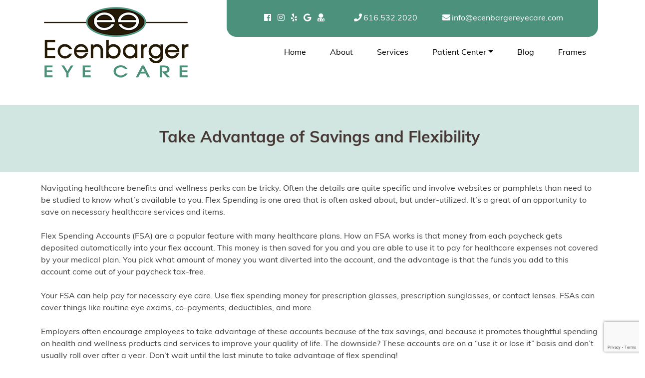

--- FILE ---
content_type: text/html; charset=UTF-8
request_url: https://ecenbargereyecare.com/2015/12/07/take-advantage-of-savings-and-flexibility/
body_size: 17211
content:
<!doctype html>
<html lang="en-US">
<head>
	<meta charset="UTF-8">
<script type="text/javascript">
/* <![CDATA[ */
var gform;gform||(document.addEventListener("gform_main_scripts_loaded",function(){gform.scriptsLoaded=!0}),document.addEventListener("gform/theme/scripts_loaded",function(){gform.themeScriptsLoaded=!0}),window.addEventListener("DOMContentLoaded",function(){gform.domLoaded=!0}),gform={domLoaded:!1,scriptsLoaded:!1,themeScriptsLoaded:!1,isFormEditor:()=>"function"==typeof InitializeEditor,callIfLoaded:function(o){return!(!gform.domLoaded||!gform.scriptsLoaded||!gform.themeScriptsLoaded&&!gform.isFormEditor()||(gform.isFormEditor()&&console.warn("The use of gform.initializeOnLoaded() is deprecated in the form editor context and will be removed in Gravity Forms 3.1."),o(),0))},initializeOnLoaded:function(o){gform.callIfLoaded(o)||(document.addEventListener("gform_main_scripts_loaded",()=>{gform.scriptsLoaded=!0,gform.callIfLoaded(o)}),document.addEventListener("gform/theme/scripts_loaded",()=>{gform.themeScriptsLoaded=!0,gform.callIfLoaded(o)}),window.addEventListener("DOMContentLoaded",()=>{gform.domLoaded=!0,gform.callIfLoaded(o)}))},hooks:{action:{},filter:{}},addAction:function(o,r,e,t){gform.addHook("action",o,r,e,t)},addFilter:function(o,r,e,t){gform.addHook("filter",o,r,e,t)},doAction:function(o){gform.doHook("action",o,arguments)},applyFilters:function(o){return gform.doHook("filter",o,arguments)},removeAction:function(o,r){gform.removeHook("action",o,r)},removeFilter:function(o,r,e){gform.removeHook("filter",o,r,e)},addHook:function(o,r,e,t,n){null==gform.hooks[o][r]&&(gform.hooks[o][r]=[]);var d=gform.hooks[o][r];null==n&&(n=r+"_"+d.length),gform.hooks[o][r].push({tag:n,callable:e,priority:t=null==t?10:t})},doHook:function(r,o,e){var t;if(e=Array.prototype.slice.call(e,1),null!=gform.hooks[r][o]&&((o=gform.hooks[r][o]).sort(function(o,r){return o.priority-r.priority}),o.forEach(function(o){"function"!=typeof(t=o.callable)&&(t=window[t]),"action"==r?t.apply(null,e):e[0]=t.apply(null,e)})),"filter"==r)return e[0]},removeHook:function(o,r,t,n){var e;null!=gform.hooks[o][r]&&(e=(e=gform.hooks[o][r]).filter(function(o,r,e){return!!(null!=n&&n!=o.tag||null!=t&&t!=o.priority)}),gform.hooks[o][r]=e)}});
/* ]]> */
</script>

	<meta name="viewport" content="width=device-width, initial-scale=1">
	<link rel="profile" href="http://gmpg.org/xfn/11">

	<meta name='robots' content='index, follow, max-image-preview:large, max-snippet:-1, max-video-preview:-1' />
	<style>img:is([sizes="auto" i], [sizes^="auto," i]) { contain-intrinsic-size: 3000px 1500px }</style>
	
	<!-- This site is optimized with the Yoast SEO plugin v26.4 - https://yoast.com/wordpress/plugins/seo/ -->
	<title>Take Advantage of Savings and Flexibility - Ecenbarger Eye Care</title>
	<link rel="canonical" href="https://ecenbargereyecare.com/2015/12/07/take-advantage-of-savings-and-flexibility/" />
	<meta property="og:locale" content="en_US" />
	<meta property="og:type" content="article" />
	<meta property="og:title" content="Take Advantage of Savings and Flexibility - Ecenbarger Eye Care" />
	<meta property="og:description" content="Navigating healthcare benefits and wellness perks can be tricky. Often the details are quite specific and involve websites or pamphlets than need to be studied to know what’s available to you. Flex Spending is one area that is often asked about, but under-utilized. It’s a great of an opportunity to save on necessary healthcare services [&hellip;]" />
	<meta property="og:url" content="https://ecenbargereyecare.com/2015/12/07/take-advantage-of-savings-and-flexibility/" />
	<meta property="og:site_name" content="Ecenbarger Eye Care" />
	<meta property="article:published_time" content="2015-12-07T08:28:51+00:00" />
	<meta name="author" content="admin" />
	<meta name="twitter:card" content="summary_large_image" />
	<meta name="twitter:label1" content="Written by" />
	<meta name="twitter:data1" content="admin" />
	<meta name="twitter:label2" content="Est. reading time" />
	<meta name="twitter:data2" content="2 minutes" />
	<script type="application/ld+json" class="yoast-schema-graph">{"@context":"https://schema.org","@graph":[{"@type":"WebPage","@id":"https://ecenbargereyecare.com/2015/12/07/take-advantage-of-savings-and-flexibility/","url":"https://ecenbargereyecare.com/2015/12/07/take-advantage-of-savings-and-flexibility/","name":"Take Advantage of Savings and Flexibility - Ecenbarger Eye Care","isPartOf":{"@id":"https://ecenbargereyecare.com/#website"},"primaryImageOfPage":{"@id":"https://ecenbargereyecare.com/2015/12/07/take-advantage-of-savings-and-flexibility/#primaryimage"},"image":{"@id":"https://ecenbargereyecare.com/2015/12/07/take-advantage-of-savings-and-flexibility/#primaryimage"},"thumbnailUrl":"","datePublished":"2015-12-07T08:28:51+00:00","author":{"@id":"https://ecenbargereyecare.com/#/schema/person/a9ecd91cbc239f807eafb361bdac6403"},"breadcrumb":{"@id":"https://ecenbargereyecare.com/2015/12/07/take-advantage-of-savings-and-flexibility/#breadcrumb"},"inLanguage":"en-US","potentialAction":[{"@type":"ReadAction","target":["https://ecenbargereyecare.com/2015/12/07/take-advantage-of-savings-and-flexibility/"]}]},{"@type":"ImageObject","inLanguage":"en-US","@id":"https://ecenbargereyecare.com/2015/12/07/take-advantage-of-savings-and-flexibility/#primaryimage","url":"","contentUrl":""},{"@type":"BreadcrumbList","@id":"https://ecenbargereyecare.com/2015/12/07/take-advantage-of-savings-and-flexibility/#breadcrumb","itemListElement":[{"@type":"ListItem","position":1,"name":"Home","item":"https://ecenbargereyecare.com/"},{"@type":"ListItem","position":2,"name":"Take Advantage of Savings and Flexibility"}]},{"@type":"WebSite","@id":"https://ecenbargereyecare.com/#website","url":"https://ecenbargereyecare.com/","name":"Ecenbarger Eye Care","description":"","potentialAction":[{"@type":"SearchAction","target":{"@type":"EntryPoint","urlTemplate":"https://ecenbargereyecare.com/?s={search_term_string}"},"query-input":{"@type":"PropertyValueSpecification","valueRequired":true,"valueName":"search_term_string"}}],"inLanguage":"en-US"},{"@type":"Person","@id":"https://ecenbargereyecare.com/#/schema/person/a9ecd91cbc239f807eafb361bdac6403","name":"admin","sameAs":["https://ecenbargereyecare.com"],"url":"https://ecenbargereyecare.com/author/innereactive/"}]}</script>
	<!-- / Yoast SEO plugin. -->


<link rel="alternate" type="application/rss+xml" title="Ecenbarger Eye Care &raquo; Feed" href="https://ecenbargereyecare.com/feed/" />
<link rel="alternate" type="application/rss+xml" title="Ecenbarger Eye Care &raquo; Comments Feed" href="https://ecenbargereyecare.com/comments/feed/" />
		<!-- This site uses the Google Analytics by MonsterInsights plugin v9.10.0 - Using Analytics tracking - https://www.monsterinsights.com/ -->
							<script src="//www.googletagmanager.com/gtag/js?id=G-PJ6ZCKZHSG"  data-cfasync="false" data-wpfc-render="false" type="text/javascript" async></script>
			<script data-cfasync="false" data-wpfc-render="false" type="text/javascript">
				var mi_version = '9.10.0';
				var mi_track_user = true;
				var mi_no_track_reason = '';
								var MonsterInsightsDefaultLocations = {"page_location":"https:\/\/ecenbargereyecare.com\/2015\/12\/07\/take-advantage-of-savings-and-flexibility\/"};
								if ( typeof MonsterInsightsPrivacyGuardFilter === 'function' ) {
					var MonsterInsightsLocations = (typeof MonsterInsightsExcludeQuery === 'object') ? MonsterInsightsPrivacyGuardFilter( MonsterInsightsExcludeQuery ) : MonsterInsightsPrivacyGuardFilter( MonsterInsightsDefaultLocations );
				} else {
					var MonsterInsightsLocations = (typeof MonsterInsightsExcludeQuery === 'object') ? MonsterInsightsExcludeQuery : MonsterInsightsDefaultLocations;
				}

								var disableStrs = [
										'ga-disable-G-PJ6ZCKZHSG',
									];

				/* Function to detect opted out users */
				function __gtagTrackerIsOptedOut() {
					for (var index = 0; index < disableStrs.length; index++) {
						if (document.cookie.indexOf(disableStrs[index] + '=true') > -1) {
							return true;
						}
					}

					return false;
				}

				/* Disable tracking if the opt-out cookie exists. */
				if (__gtagTrackerIsOptedOut()) {
					for (var index = 0; index < disableStrs.length; index++) {
						window[disableStrs[index]] = true;
					}
				}

				/* Opt-out function */
				function __gtagTrackerOptout() {
					for (var index = 0; index < disableStrs.length; index++) {
						document.cookie = disableStrs[index] + '=true; expires=Thu, 31 Dec 2099 23:59:59 UTC; path=/';
						window[disableStrs[index]] = true;
					}
				}

				if ('undefined' === typeof gaOptout) {
					function gaOptout() {
						__gtagTrackerOptout();
					}
				}
								window.dataLayer = window.dataLayer || [];

				window.MonsterInsightsDualTracker = {
					helpers: {},
					trackers: {},
				};
				if (mi_track_user) {
					function __gtagDataLayer() {
						dataLayer.push(arguments);
					}

					function __gtagTracker(type, name, parameters) {
						if (!parameters) {
							parameters = {};
						}

						if (parameters.send_to) {
							__gtagDataLayer.apply(null, arguments);
							return;
						}

						if (type === 'event') {
														parameters.send_to = monsterinsights_frontend.v4_id;
							var hookName = name;
							if (typeof parameters['event_category'] !== 'undefined') {
								hookName = parameters['event_category'] + ':' + name;
							}

							if (typeof MonsterInsightsDualTracker.trackers[hookName] !== 'undefined') {
								MonsterInsightsDualTracker.trackers[hookName](parameters);
							} else {
								__gtagDataLayer('event', name, parameters);
							}
							
						} else {
							__gtagDataLayer.apply(null, arguments);
						}
					}

					__gtagTracker('js', new Date());
					__gtagTracker('set', {
						'developer_id.dZGIzZG': true,
											});
					if ( MonsterInsightsLocations.page_location ) {
						__gtagTracker('set', MonsterInsightsLocations);
					}
										__gtagTracker('config', 'G-PJ6ZCKZHSG', {"forceSSL":"true","link_attribution":"true"} );
										window.gtag = __gtagTracker;										(function () {
						/* https://developers.google.com/analytics/devguides/collection/analyticsjs/ */
						/* ga and __gaTracker compatibility shim. */
						var noopfn = function () {
							return null;
						};
						var newtracker = function () {
							return new Tracker();
						};
						var Tracker = function () {
							return null;
						};
						var p = Tracker.prototype;
						p.get = noopfn;
						p.set = noopfn;
						p.send = function () {
							var args = Array.prototype.slice.call(arguments);
							args.unshift('send');
							__gaTracker.apply(null, args);
						};
						var __gaTracker = function () {
							var len = arguments.length;
							if (len === 0) {
								return;
							}
							var f = arguments[len - 1];
							if (typeof f !== 'object' || f === null || typeof f.hitCallback !== 'function') {
								if ('send' === arguments[0]) {
									var hitConverted, hitObject = false, action;
									if ('event' === arguments[1]) {
										if ('undefined' !== typeof arguments[3]) {
											hitObject = {
												'eventAction': arguments[3],
												'eventCategory': arguments[2],
												'eventLabel': arguments[4],
												'value': arguments[5] ? arguments[5] : 1,
											}
										}
									}
									if ('pageview' === arguments[1]) {
										if ('undefined' !== typeof arguments[2]) {
											hitObject = {
												'eventAction': 'page_view',
												'page_path': arguments[2],
											}
										}
									}
									if (typeof arguments[2] === 'object') {
										hitObject = arguments[2];
									}
									if (typeof arguments[5] === 'object') {
										Object.assign(hitObject, arguments[5]);
									}
									if ('undefined' !== typeof arguments[1].hitType) {
										hitObject = arguments[1];
										if ('pageview' === hitObject.hitType) {
											hitObject.eventAction = 'page_view';
										}
									}
									if (hitObject) {
										action = 'timing' === arguments[1].hitType ? 'timing_complete' : hitObject.eventAction;
										hitConverted = mapArgs(hitObject);
										__gtagTracker('event', action, hitConverted);
									}
								}
								return;
							}

							function mapArgs(args) {
								var arg, hit = {};
								var gaMap = {
									'eventCategory': 'event_category',
									'eventAction': 'event_action',
									'eventLabel': 'event_label',
									'eventValue': 'event_value',
									'nonInteraction': 'non_interaction',
									'timingCategory': 'event_category',
									'timingVar': 'name',
									'timingValue': 'value',
									'timingLabel': 'event_label',
									'page': 'page_path',
									'location': 'page_location',
									'title': 'page_title',
									'referrer' : 'page_referrer',
								};
								for (arg in args) {
																		if (!(!args.hasOwnProperty(arg) || !gaMap.hasOwnProperty(arg))) {
										hit[gaMap[arg]] = args[arg];
									} else {
										hit[arg] = args[arg];
									}
								}
								return hit;
							}

							try {
								f.hitCallback();
							} catch (ex) {
							}
						};
						__gaTracker.create = newtracker;
						__gaTracker.getByName = newtracker;
						__gaTracker.getAll = function () {
							return [];
						};
						__gaTracker.remove = noopfn;
						__gaTracker.loaded = true;
						window['__gaTracker'] = __gaTracker;
					})();
									} else {
										console.log("");
					(function () {
						function __gtagTracker() {
							return null;
						}

						window['__gtagTracker'] = __gtagTracker;
						window['gtag'] = __gtagTracker;
					})();
									}
			</script>
							<!-- / Google Analytics by MonsterInsights -->
		<script type="text/javascript">
/* <![CDATA[ */
window._wpemojiSettings = {"baseUrl":"https:\/\/s.w.org\/images\/core\/emoji\/16.0.1\/72x72\/","ext":".png","svgUrl":"https:\/\/s.w.org\/images\/core\/emoji\/16.0.1\/svg\/","svgExt":".svg","source":{"concatemoji":"https:\/\/ecenbargereyecare.com\/wp-includes\/js\/wp-emoji-release.min.js?ver=6.8.3"}};
/*! This file is auto-generated */
!function(s,n){var o,i,e;function c(e){try{var t={supportTests:e,timestamp:(new Date).valueOf()};sessionStorage.setItem(o,JSON.stringify(t))}catch(e){}}function p(e,t,n){e.clearRect(0,0,e.canvas.width,e.canvas.height),e.fillText(t,0,0);var t=new Uint32Array(e.getImageData(0,0,e.canvas.width,e.canvas.height).data),a=(e.clearRect(0,0,e.canvas.width,e.canvas.height),e.fillText(n,0,0),new Uint32Array(e.getImageData(0,0,e.canvas.width,e.canvas.height).data));return t.every(function(e,t){return e===a[t]})}function u(e,t){e.clearRect(0,0,e.canvas.width,e.canvas.height),e.fillText(t,0,0);for(var n=e.getImageData(16,16,1,1),a=0;a<n.data.length;a++)if(0!==n.data[a])return!1;return!0}function f(e,t,n,a){switch(t){case"flag":return n(e,"\ud83c\udff3\ufe0f\u200d\u26a7\ufe0f","\ud83c\udff3\ufe0f\u200b\u26a7\ufe0f")?!1:!n(e,"\ud83c\udde8\ud83c\uddf6","\ud83c\udde8\u200b\ud83c\uddf6")&&!n(e,"\ud83c\udff4\udb40\udc67\udb40\udc62\udb40\udc65\udb40\udc6e\udb40\udc67\udb40\udc7f","\ud83c\udff4\u200b\udb40\udc67\u200b\udb40\udc62\u200b\udb40\udc65\u200b\udb40\udc6e\u200b\udb40\udc67\u200b\udb40\udc7f");case"emoji":return!a(e,"\ud83e\udedf")}return!1}function g(e,t,n,a){var r="undefined"!=typeof WorkerGlobalScope&&self instanceof WorkerGlobalScope?new OffscreenCanvas(300,150):s.createElement("canvas"),o=r.getContext("2d",{willReadFrequently:!0}),i=(o.textBaseline="top",o.font="600 32px Arial",{});return e.forEach(function(e){i[e]=t(o,e,n,a)}),i}function t(e){var t=s.createElement("script");t.src=e,t.defer=!0,s.head.appendChild(t)}"undefined"!=typeof Promise&&(o="wpEmojiSettingsSupports",i=["flag","emoji"],n.supports={everything:!0,everythingExceptFlag:!0},e=new Promise(function(e){s.addEventListener("DOMContentLoaded",e,{once:!0})}),new Promise(function(t){var n=function(){try{var e=JSON.parse(sessionStorage.getItem(o));if("object"==typeof e&&"number"==typeof e.timestamp&&(new Date).valueOf()<e.timestamp+604800&&"object"==typeof e.supportTests)return e.supportTests}catch(e){}return null}();if(!n){if("undefined"!=typeof Worker&&"undefined"!=typeof OffscreenCanvas&&"undefined"!=typeof URL&&URL.createObjectURL&&"undefined"!=typeof Blob)try{var e="postMessage("+g.toString()+"("+[JSON.stringify(i),f.toString(),p.toString(),u.toString()].join(",")+"));",a=new Blob([e],{type:"text/javascript"}),r=new Worker(URL.createObjectURL(a),{name:"wpTestEmojiSupports"});return void(r.onmessage=function(e){c(n=e.data),r.terminate(),t(n)})}catch(e){}c(n=g(i,f,p,u))}t(n)}).then(function(e){for(var t in e)n.supports[t]=e[t],n.supports.everything=n.supports.everything&&n.supports[t],"flag"!==t&&(n.supports.everythingExceptFlag=n.supports.everythingExceptFlag&&n.supports[t]);n.supports.everythingExceptFlag=n.supports.everythingExceptFlag&&!n.supports.flag,n.DOMReady=!1,n.readyCallback=function(){n.DOMReady=!0}}).then(function(){return e}).then(function(){var e;n.supports.everything||(n.readyCallback(),(e=n.source||{}).concatemoji?t(e.concatemoji):e.wpemoji&&e.twemoji&&(t(e.twemoji),t(e.wpemoji)))}))}((window,document),window._wpemojiSettings);
/* ]]> */
</script>
<style id='wp-emoji-styles-inline-css' type='text/css'>

	img.wp-smiley, img.emoji {
		display: inline !important;
		border: none !important;
		box-shadow: none !important;
		height: 1em !important;
		width: 1em !important;
		margin: 0 0.07em !important;
		vertical-align: -0.1em !important;
		background: none !important;
		padding: 0 !important;
	}
</style>
<link rel='stylesheet' id='wp-block-library-css' href='https://ecenbargereyecare.com/wp-includes/css/dist/block-library/style.min.css?ver=6.8.3' type='text/css' media='all' />
<style id='classic-theme-styles-inline-css' type='text/css'>
/*! This file is auto-generated */
.wp-block-button__link{color:#fff;background-color:#32373c;border-radius:9999px;box-shadow:none;text-decoration:none;padding:calc(.667em + 2px) calc(1.333em + 2px);font-size:1.125em}.wp-block-file__button{background:#32373c;color:#fff;text-decoration:none}
</style>
<link rel='stylesheet' id='wp-bootstrap-blocks-styles-css' href='https://ecenbargereyecare.com/wp-content/plugins/wp-bootstrap-blocks/build/style-index.css?ver=5.2.1' type='text/css' media='all' />
<link rel='stylesheet' id='fontawesome-free-css' href='https://ecenbargereyecare.com/wp-content/plugins/getwid/vendors/fontawesome-free/css/all.min.css?ver=5.5.0' type='text/css' media='all' />
<link rel='stylesheet' id='slick-css' href='https://ecenbargereyecare.com/wp-content/plugins/getwid/vendors/slick/slick/slick.min.css?ver=1.9.0' type='text/css' media='all' />
<link rel='stylesheet' id='slick-theme-css' href='https://ecenbargereyecare.com/wp-content/plugins/getwid/vendors/slick/slick/slick-theme.min.css?ver=1.9.0' type='text/css' media='all' />
<link rel='stylesheet' id='mp-fancybox-css' href='https://ecenbargereyecare.com/wp-content/plugins/getwid/vendors/mp-fancybox/jquery.fancybox.min.css?ver=3.5.7-mp.1' type='text/css' media='all' />
<link rel='stylesheet' id='getwid-blocks-css' href='https://ecenbargereyecare.com/wp-content/plugins/getwid/assets/css/blocks.style.css?ver=2.1.3' type='text/css' media='all' />
<style id='global-styles-inline-css' type='text/css'>
:root{--wp--preset--aspect-ratio--square: 1;--wp--preset--aspect-ratio--4-3: 4/3;--wp--preset--aspect-ratio--3-4: 3/4;--wp--preset--aspect-ratio--3-2: 3/2;--wp--preset--aspect-ratio--2-3: 2/3;--wp--preset--aspect-ratio--16-9: 16/9;--wp--preset--aspect-ratio--9-16: 9/16;--wp--preset--color--black: #000000;--wp--preset--color--cyan-bluish-gray: #abb8c3;--wp--preset--color--white: #ffffff;--wp--preset--color--pale-pink: #f78da7;--wp--preset--color--vivid-red: #cf2e2e;--wp--preset--color--luminous-vivid-orange: #ff6900;--wp--preset--color--luminous-vivid-amber: #fcb900;--wp--preset--color--light-green-cyan: #7bdcb5;--wp--preset--color--vivid-green-cyan: #00d084;--wp--preset--color--pale-cyan-blue: #8ed1fc;--wp--preset--color--vivid-cyan-blue: #0693e3;--wp--preset--color--vivid-purple: #9b51e0;--wp--preset--gradient--vivid-cyan-blue-to-vivid-purple: linear-gradient(135deg,rgba(6,147,227,1) 0%,rgb(155,81,224) 100%);--wp--preset--gradient--light-green-cyan-to-vivid-green-cyan: linear-gradient(135deg,rgb(122,220,180) 0%,rgb(0,208,130) 100%);--wp--preset--gradient--luminous-vivid-amber-to-luminous-vivid-orange: linear-gradient(135deg,rgba(252,185,0,1) 0%,rgba(255,105,0,1) 100%);--wp--preset--gradient--luminous-vivid-orange-to-vivid-red: linear-gradient(135deg,rgba(255,105,0,1) 0%,rgb(207,46,46) 100%);--wp--preset--gradient--very-light-gray-to-cyan-bluish-gray: linear-gradient(135deg,rgb(238,238,238) 0%,rgb(169,184,195) 100%);--wp--preset--gradient--cool-to-warm-spectrum: linear-gradient(135deg,rgb(74,234,220) 0%,rgb(151,120,209) 20%,rgb(207,42,186) 40%,rgb(238,44,130) 60%,rgb(251,105,98) 80%,rgb(254,248,76) 100%);--wp--preset--gradient--blush-light-purple: linear-gradient(135deg,rgb(255,206,236) 0%,rgb(152,150,240) 100%);--wp--preset--gradient--blush-bordeaux: linear-gradient(135deg,rgb(254,205,165) 0%,rgb(254,45,45) 50%,rgb(107,0,62) 100%);--wp--preset--gradient--luminous-dusk: linear-gradient(135deg,rgb(255,203,112) 0%,rgb(199,81,192) 50%,rgb(65,88,208) 100%);--wp--preset--gradient--pale-ocean: linear-gradient(135deg,rgb(255,245,203) 0%,rgb(182,227,212) 50%,rgb(51,167,181) 100%);--wp--preset--gradient--electric-grass: linear-gradient(135deg,rgb(202,248,128) 0%,rgb(113,206,126) 100%);--wp--preset--gradient--midnight: linear-gradient(135deg,rgb(2,3,129) 0%,rgb(40,116,252) 100%);--wp--preset--font-size--small: 13px;--wp--preset--font-size--medium: 20px;--wp--preset--font-size--large: 36px;--wp--preset--font-size--x-large: 42px;--wp--preset--spacing--20: 0.44rem;--wp--preset--spacing--30: 0.67rem;--wp--preset--spacing--40: 1rem;--wp--preset--spacing--50: 1.5rem;--wp--preset--spacing--60: 2.25rem;--wp--preset--spacing--70: 3.38rem;--wp--preset--spacing--80: 5.06rem;--wp--preset--shadow--natural: 6px 6px 9px rgba(0, 0, 0, 0.2);--wp--preset--shadow--deep: 12px 12px 50px rgba(0, 0, 0, 0.4);--wp--preset--shadow--sharp: 6px 6px 0px rgba(0, 0, 0, 0.2);--wp--preset--shadow--outlined: 6px 6px 0px -3px rgba(255, 255, 255, 1), 6px 6px rgba(0, 0, 0, 1);--wp--preset--shadow--crisp: 6px 6px 0px rgba(0, 0, 0, 1);}:where(.is-layout-flex){gap: 0.5em;}:where(.is-layout-grid){gap: 0.5em;}body .is-layout-flex{display: flex;}.is-layout-flex{flex-wrap: wrap;align-items: center;}.is-layout-flex > :is(*, div){margin: 0;}body .is-layout-grid{display: grid;}.is-layout-grid > :is(*, div){margin: 0;}:where(.wp-block-columns.is-layout-flex){gap: 2em;}:where(.wp-block-columns.is-layout-grid){gap: 2em;}:where(.wp-block-post-template.is-layout-flex){gap: 1.25em;}:where(.wp-block-post-template.is-layout-grid){gap: 1.25em;}.has-black-color{color: var(--wp--preset--color--black) !important;}.has-cyan-bluish-gray-color{color: var(--wp--preset--color--cyan-bluish-gray) !important;}.has-white-color{color: var(--wp--preset--color--white) !important;}.has-pale-pink-color{color: var(--wp--preset--color--pale-pink) !important;}.has-vivid-red-color{color: var(--wp--preset--color--vivid-red) !important;}.has-luminous-vivid-orange-color{color: var(--wp--preset--color--luminous-vivid-orange) !important;}.has-luminous-vivid-amber-color{color: var(--wp--preset--color--luminous-vivid-amber) !important;}.has-light-green-cyan-color{color: var(--wp--preset--color--light-green-cyan) !important;}.has-vivid-green-cyan-color{color: var(--wp--preset--color--vivid-green-cyan) !important;}.has-pale-cyan-blue-color{color: var(--wp--preset--color--pale-cyan-blue) !important;}.has-vivid-cyan-blue-color{color: var(--wp--preset--color--vivid-cyan-blue) !important;}.has-vivid-purple-color{color: var(--wp--preset--color--vivid-purple) !important;}.has-black-background-color{background-color: var(--wp--preset--color--black) !important;}.has-cyan-bluish-gray-background-color{background-color: var(--wp--preset--color--cyan-bluish-gray) !important;}.has-white-background-color{background-color: var(--wp--preset--color--white) !important;}.has-pale-pink-background-color{background-color: var(--wp--preset--color--pale-pink) !important;}.has-vivid-red-background-color{background-color: var(--wp--preset--color--vivid-red) !important;}.has-luminous-vivid-orange-background-color{background-color: var(--wp--preset--color--luminous-vivid-orange) !important;}.has-luminous-vivid-amber-background-color{background-color: var(--wp--preset--color--luminous-vivid-amber) !important;}.has-light-green-cyan-background-color{background-color: var(--wp--preset--color--light-green-cyan) !important;}.has-vivid-green-cyan-background-color{background-color: var(--wp--preset--color--vivid-green-cyan) !important;}.has-pale-cyan-blue-background-color{background-color: var(--wp--preset--color--pale-cyan-blue) !important;}.has-vivid-cyan-blue-background-color{background-color: var(--wp--preset--color--vivid-cyan-blue) !important;}.has-vivid-purple-background-color{background-color: var(--wp--preset--color--vivid-purple) !important;}.has-black-border-color{border-color: var(--wp--preset--color--black) !important;}.has-cyan-bluish-gray-border-color{border-color: var(--wp--preset--color--cyan-bluish-gray) !important;}.has-white-border-color{border-color: var(--wp--preset--color--white) !important;}.has-pale-pink-border-color{border-color: var(--wp--preset--color--pale-pink) !important;}.has-vivid-red-border-color{border-color: var(--wp--preset--color--vivid-red) !important;}.has-luminous-vivid-orange-border-color{border-color: var(--wp--preset--color--luminous-vivid-orange) !important;}.has-luminous-vivid-amber-border-color{border-color: var(--wp--preset--color--luminous-vivid-amber) !important;}.has-light-green-cyan-border-color{border-color: var(--wp--preset--color--light-green-cyan) !important;}.has-vivid-green-cyan-border-color{border-color: var(--wp--preset--color--vivid-green-cyan) !important;}.has-pale-cyan-blue-border-color{border-color: var(--wp--preset--color--pale-cyan-blue) !important;}.has-vivid-cyan-blue-border-color{border-color: var(--wp--preset--color--vivid-cyan-blue) !important;}.has-vivid-purple-border-color{border-color: var(--wp--preset--color--vivid-purple) !important;}.has-vivid-cyan-blue-to-vivid-purple-gradient-background{background: var(--wp--preset--gradient--vivid-cyan-blue-to-vivid-purple) !important;}.has-light-green-cyan-to-vivid-green-cyan-gradient-background{background: var(--wp--preset--gradient--light-green-cyan-to-vivid-green-cyan) !important;}.has-luminous-vivid-amber-to-luminous-vivid-orange-gradient-background{background: var(--wp--preset--gradient--luminous-vivid-amber-to-luminous-vivid-orange) !important;}.has-luminous-vivid-orange-to-vivid-red-gradient-background{background: var(--wp--preset--gradient--luminous-vivid-orange-to-vivid-red) !important;}.has-very-light-gray-to-cyan-bluish-gray-gradient-background{background: var(--wp--preset--gradient--very-light-gray-to-cyan-bluish-gray) !important;}.has-cool-to-warm-spectrum-gradient-background{background: var(--wp--preset--gradient--cool-to-warm-spectrum) !important;}.has-blush-light-purple-gradient-background{background: var(--wp--preset--gradient--blush-light-purple) !important;}.has-blush-bordeaux-gradient-background{background: var(--wp--preset--gradient--blush-bordeaux) !important;}.has-luminous-dusk-gradient-background{background: var(--wp--preset--gradient--luminous-dusk) !important;}.has-pale-ocean-gradient-background{background: var(--wp--preset--gradient--pale-ocean) !important;}.has-electric-grass-gradient-background{background: var(--wp--preset--gradient--electric-grass) !important;}.has-midnight-gradient-background{background: var(--wp--preset--gradient--midnight) !important;}.has-small-font-size{font-size: var(--wp--preset--font-size--small) !important;}.has-medium-font-size{font-size: var(--wp--preset--font-size--medium) !important;}.has-large-font-size{font-size: var(--wp--preset--font-size--large) !important;}.has-x-large-font-size{font-size: var(--wp--preset--font-size--x-large) !important;}
:where(.wp-block-post-template.is-layout-flex){gap: 1.25em;}:where(.wp-block-post-template.is-layout-grid){gap: 1.25em;}
:where(.wp-block-columns.is-layout-flex){gap: 2em;}:where(.wp-block-columns.is-layout-grid){gap: 2em;}
:root :where(.wp-block-pullquote){font-size: 1.5em;line-height: 1.6;}
</style>
<link rel='stylesheet' id='im_synthesis_child_styles-css' href='https://ecenbargereyecare.com/wp-content/themes/im_synthesis_child/styles/css/style.css' type='text/css' media='all' />
<link rel='stylesheet' id='im_synthesis-fa-css' href='https://ecenbargereyecare.com/wp-content/themes/im_synthesis/styles/css/fontawesome-all.min.css?ver=6.8.3' type='text/css' media='all' />
<link rel='stylesheet' id='im_synthesis-bootstrap-css' href='https://ecenbargereyecare.com/wp-content/themes/im_synthesis/styles/css/bootstrap.min.css?ver=6.8.3' type='text/css' media='all' />
<link rel='stylesheet' id='im_synthesis-styles-css' href='https://ecenbargereyecare.com/wp-content/themes/im_synthesis/styles/css/style.css?ver=6.8.3' type='text/css' media='all' />
<link rel='stylesheet' id='im_synthesis-style-css' href='https://ecenbargereyecare.com/wp-content/themes/im_synthesis_child/style.css?ver=6.8.3' type='text/css' media='all' />
<script type="text/javascript" src="https://ecenbargereyecare.com/wp-content/plugins/google-analytics-for-wordpress/assets/js/frontend-gtag.min.js?ver=9.10.0" id="monsterinsights-frontend-script-js" async="async" data-wp-strategy="async"></script>
<script data-cfasync="false" data-wpfc-render="false" type="text/javascript" id='monsterinsights-frontend-script-js-extra'>/* <![CDATA[ */
var monsterinsights_frontend = {"js_events_tracking":"true","download_extensions":"doc,pdf,ppt,zip,xls,docx,pptx,xlsx","inbound_paths":"[{\"path\":\"\\\/go\\\/\",\"label\":\"affiliate\"},{\"path\":\"\\\/recommend\\\/\",\"label\":\"affiliate\"}]","home_url":"https:\/\/ecenbargereyecare.com","hash_tracking":"false","v4_id":"G-PJ6ZCKZHSG"};/* ]]> */
</script>
<script type="text/javascript" src="https://ecenbargereyecare.com/wp-includes/js/jquery/jquery.min.js?ver=3.7.1" id="jquery-core-js"></script>
<script type="text/javascript" src="https://ecenbargereyecare.com/wp-includes/js/jquery/jquery-migrate.min.js?ver=3.4.1" id="jquery-migrate-js"></script>
<link rel="https://api.w.org/" href="https://ecenbargereyecare.com/wp-json/" /><link rel="alternate" title="JSON" type="application/json" href="https://ecenbargereyecare.com/wp-json/wp/v2/posts/2313" /><link rel="EditURI" type="application/rsd+xml" title="RSD" href="https://ecenbargereyecare.com/xmlrpc.php?rsd" />
<meta name="generator" content="WordPress 6.8.3" />
<link rel='shortlink' href='https://ecenbargereyecare.com/?p=2313' />
<link rel="alternate" title="oEmbed (JSON)" type="application/json+oembed" href="https://ecenbargereyecare.com/wp-json/oembed/1.0/embed?url=https%3A%2F%2Fecenbargereyecare.com%2F2015%2F12%2F07%2Ftake-advantage-of-savings-and-flexibility%2F" />
<link rel="alternate" title="oEmbed (XML)" type="text/xml+oembed" href="https://ecenbargereyecare.com/wp-json/oembed/1.0/embed?url=https%3A%2F%2Fecenbargereyecare.com%2F2015%2F12%2F07%2Ftake-advantage-of-savings-and-flexibility%2F&#038;format=xml" />
<meta name="ti-site-data" content="[base64]" />	
	<link rel="icon" href="https://ecenbargereyecare.com/wp-content/uploads/2021/12/favicon.png" type="image/x-icon" />
	<link rel="preconnect" href="https://fonts.googleapis.com">
<link rel="preconnect" href="https://fonts.gstatic.com" crossorigin>
<link href="https://fonts.googleapis.com/css2?family=Playfair+Display:wght@400;500;700&display=swap" rel="stylesheet">
<link rel="stylesheet" href="https://use.typekit.net/orx8wqv.css">

<!-- Google Tag Manager -->
<script>(function(w,d,s,l,i){w[l]=w[l]||[];w[l].push({'gtm.start':
new Date().getTime(),event:'gtm.js'});var f=d.getElementsByTagName(s)[0],
j=d.createElement(s),dl=l!='dataLayer'?'&l='+l:'';j.async=true;j.src=
'https://www.googletagmanager.com/gtm.js?id='+i+dl;f.parentNode.insertBefore(j,f);
})(window,document,'script','dataLayer','GTM-5CNJ59S');</script>
<!-- End Google Tag Manager -->
<!-- Google Tag Manager (noscript) -->
<noscript><iframe src="https://www.googletagmanager.com/ns.html?id=GTM-5CNJ59S"
height="0" width="0" style="display:none;visibility:hidden"></iframe></noscript>
<!-- End Google Tag Manager (noscript) -->

</head>

<body class="take-advantage-of-savings-and-flexibility page-take-advantage-of-savings-and-flexibility">
<div id="page" class="site">
	
	<a class="skip-link screen-reader-text" href="#content">
		Skip to content	</a>
	<header id="masthead" class="site-header">
				<nav class="navbar navbar-expand-lg">
    <div class="container nav-container">
        <div class="col-12 col-lg-4">
                            <a class="navbar-brand" href="https://ecenbargereyecare.com">
	                <img class="main logo"src="https://ecenbargereyecare.com/wp-content/uploads/2021/11/EEC_Logo.png" alt="Ecenbarger Eye Care">
                </a>
                     </div>
        
        <div class="col-12 col-lg-8" style="text-align:center;">
            <div class="top-bar green_bg">
                <ul id='social' class='social snippet '><li class='social-container  title='Facebook'><a href='https://www.facebook.com/ecenbargereyecare' target='_blank'><i class="fab fa-facebook"></i></a></li><li class='social-container  title='Instagram'><a href='https://www.instagram.com/ecenbarger_eye_care/' target='_blank'><i class="fab fa-instagram"></i></a></li><li class='social-container  title='Yelp'><a href='https://www.yelp.com/biz/ecenbarger-eye-care-wyoming' target='_blank'><i class="fab fa-yelp"></i></a></li><li class='social-container  title='Google'><a href='https://g.page/r/CV9ykT6UB-mSEB0/review' target='_blank'><i class="fab fa-google"></i></a></li><li class='social-container  title='Health Grades'><a href='https://www.healthgrades.com/group-directory/mi-michigan/wyoming/ecenbarger-eye-care-oyx65dx' target='_blank'><i class="fas fa-user-md"></i></a></li></ul>                <a href='tel:+16165322020' class='phone snippet '><i class='fa fa-phone'></i>616.532.2020</a>                <a href='mailto:info@ecenbargereyecarecom' class='email snippet '><i class='fa fa-envelope'></i>info@ecenbargereyecare.com</a>            </div>
            
            <button class="navbar-toggler" type="button" data-bs-toggle="collapse" data-bs-target="#main-menu" aria-controls="main-menu" aria-expanded="false" aria-label="Toggle navigation">
                <i class="fas fa-bars"></i>
            </button>
            
            <div class="collapse navbar-collapse" id="main-menu">
                <ul id="menu-menu-1" class="navbar-nav ms-auto mb-2 mb-md-0 "><li  id="menu-item-6" class="menu-item menu-item-type-custom menu-item-object-custom menu-item-home nav-item nav-item-6"><a href="https://ecenbargereyecare.com/" class="nav-link ">Home</a></li>
<li  id="menu-item-20" class="menu-item menu-item-type-post_type menu-item-object-page nav-item nav-item-20"><a href="https://ecenbargereyecare.com/about/" class="nav-link ">About</a></li>
<li  id="menu-item-24" class="menu-item menu-item-type-post_type menu-item-object-page nav-item nav-item-24"><a href="https://ecenbargereyecare.com/services/" class="nav-link ">Services</a></li>
<li  id="menu-item-72" class="menu-item menu-item-type-custom menu-item-object-custom menu-item-has-children dropdown nav-item nav-item-72"><a href="#" class="nav-link  dropdown-toggle" data-bs-toggle="dropdown" aria-haspopup="true" aria-expanded="false">Patient Center</a>
<ul class="dropdown-menu  depth_0">
	<li  id="menu-item-3246" class="menu-item menu-item-type-custom menu-item-object-custom nav-item nav-item-3246"><a href="https://ecenbargereyecare.com/appointments/?src=nav" class="dropdown-item ">Appointments</a></li>
	<li  id="menu-item-3247" class="menu-item menu-item-type-custom menu-item-object-custom nav-item nav-item-3247"><a href="https://ecenbargereyecare.com/order-contact-lenses/?src=nav" class="dropdown-item ">Order Contact Lenses</a></li>
	<li  id="menu-item-3139" class="menu-item menu-item-type-post_type menu-item-object-page nav-item nav-item-3139"><a href="https://ecenbargereyecare.com/patient-history/" class="dropdown-item ">Patient History</a></li>
</ul>
</li>
<li  id="menu-item-22" class="menu-item menu-item-type-post_type menu-item-object-page nav-item nav-item-22"><a href="https://ecenbargereyecare.com/blog/" class="nav-link ">Blog</a></li>
<li  id="menu-item-71" class="menu-item menu-item-type-custom menu-item-object-custom nav-item nav-item-71"><a target="_blank" href="https://www.framesdata.com/mfg/ECENBARGER-EYE-CAR" class="nav-link ">Frames</a></li>
</ul>            </div>
        </div>
    </div>
</nav>
	</header><!-- #masthead --><div id="content" class="site-content">
	<div id="primary" class="content-area">
		<main id="main" class="site-main">
			<article id="post-2313" class="post-2313 post type-post status-publish format-standard has-post-thumbnail hentry category-blog">
					<div class="title-bar">
						<div class="container">
							<h1>Take Advantage of Savings and Flexibility</h1>
						</div>
					</div>
					<div class="container">
					<p>Navigating healthcare benefits and wellness perks can be tricky. Often the details are quite specific and involve websites or pamphlets than need to be studied to know what’s available to you. Flex Spending is one area that is often asked about, but under-utilized. It’s a great of an opportunity to save on necessary healthcare services and items.</p>
<p>Flex Spending Accounts (FSA) are a popular feature with many healthcare plans. How an FSA works is that money from each paycheck gets deposited automatically into your flex account. This money is then saved for you and you are able to use it to pay for healthcare expenses not covered by your medical plan. You pick what amount of money you want diverted into the account, and the advantage is that the funds you add to this account come out of your paycheck tax-free.</p>
<p>Your FSA can help pay for necessary eye care. Use flex spending money for prescription glasses, prescription sunglasses, or contact lenses. FSAs can cover things like routine eye exams, co-payments, deductibles, and more.</p>
<p>Employers often encourage employees to take advantage of these accounts because of the tax savings, and because it promotes thoughtful spending on health and wellness products and services to improve your quality of life. The downside? These accounts are on a “use it or lose it” basis and don’t usually roll over after a year. Don’t wait until the last minute to take advantage of flex spending!</p>
<p>So how do you take advantage of your FSA? First, read any literature you may have from your employer regarding the terms of flex spending, guidelines and suggestions for how to use it. Make sure you know how much you are putting into your account and consider price-checking to see what you will spend during the year so that you know how much to divert into the FSA each month. Once you know how to use your flex spending, make an appointment to see your eye care professional and get a yearly exam and eyewear. You may also want to discuss pricing with the provider so that you know what to expect for payment. Once you’ve had your exam and received your eyewear, keep your receipts and any necessary paperwork either to submit for coverage or to have for your records.</p>
<p>Some other things to know: there are accounts similar to FSAs that are a little different. Health Savings Accounts for example are similar to an FSA in that you divert tax-free money from your paycheck into the account and use it on healthcare purchases, but these funds are not lost year-to-year. HSA funds accrue over time. They apply to the same sorts of purchases included prescription eyeglasses or sunglasses and contact lenses, so check to see what options are available to you.</p>
<p>Speak to an eye care professional today to learn more about how to use flex spending on necessary eye care.</p>
						
						
					
	<nav class="navigation post-navigation" aria-label="Posts">
		<h2 class="screen-reader-text">Post navigation</h2>
		<div class="nav-links"><div class="nav-previous"><a href="https://ecenbargereyecare.com/2015/11/07/why-is-my-eye-twitching/" rel="prev">Why is my eye twitching?</a></div><div class="nav-next"><a href="https://ecenbargereyecare.com/2016/01/07/the-advantages-of-multiple-pairs-of-eyewear/" rel="next">The Advantages of Multiple Pairs of Eyewear</a></div></div>
	</nav>					</div>	
			</article><!-- #post-2313 -->
		</main><!-- #main -->
	</div><!-- #primary -->
</div><!-- #content --><footer>
	<section id="block-7" class="widget widget_block"><div class="wp-bootstrap-blocks-row row">
	

<div class="col-12 col-md-6">
			<div class="h-100 d-flex flex-column justify-content-center">
			

<div class="wp-block-group light_green_bg"><div class="wp-block-group__inner-container is-layout-constrained wp-container-core-group-is-layout-b2da9bd4 wp-block-group-is-layout-constrained">
<figure class="wp-block-image size-full"><img loading="lazy" decoding="async" width="300" height="150" src="https://ecenbargereyecare.com/wp-content/uploads/2021/11/EEC_Logo.png" alt="" class="wp-image-26"/></figure>


<p><div id='address' class='address snippet '><ul class='address-info'><li class='line1'>5751 Byron Center Ave SW,</li><li class='line2'>Ste V </li><li class='city state'>Wyoming, MI,</li><li class='zip'>49519</li></ul></div></p>
</div></div>



<div class="wp-block-group green_bg has-white-color has-text-color"><div class="wp-block-group__inner-container is-layout-constrained wp-container-core-group-is-layout-96bb2929 wp-block-group-is-layout-constrained">
<h3 class="wp-block-heading has-text-align-center has-white-color has-text-color">Hours</h3>


<p><div id='hours' class='hours snippet '><ul class='day monday'><li class='day'>Monday</li><li class='hour'>8:00am - 6:00pm</li></ul><ul class='day tuesday'><li class='day'>Tuesday</li><li class='hour'>8:00am - 6:00pm</li></ul><ul class='day wednesday'><li class='day'>Wednesday</li><li class='hour'>&nbsp;&nbsp;8:00am - 6:00pm</li></ul><ul class='day thursday'><li class='day'>Thursday</li><li class='hour'>8:00am - 6:00pm</li></ul><ul class='day friday'><li class='day'>Friday</li><li class='hour'>Closed - </li></ul><ul class='day saturday'><li class='day'>Saturday</li><li class='hour'>Closed - </li></ul><ul class='day Sunday'><li class='day'>Sunday</li><li class='hour'>Closed - </li></ul><div class='hours-additional-notes'></div></div></p>
</div></div>

		</div>
	</div>



<div class="col-12 col-md-6 grey_bg">
			

<div class="wp-block-group"><div class="wp-block-group__inner-container is-layout-constrained wp-container-core-group-is-layout-81cc978b wp-block-group-is-layout-constrained">
<div style="height:30px" aria-hidden="true" class="wp-block-spacer"></div>



<h3 class="wp-block-heading has-text-align-center">Contact Us</h3>



<p style="text-align:center;">Call or Text <a href='tel:+16165322020' class='phone snippet '><i class='fa fa-phone'></i>616.532.2020</a><br>
Fax <a href='tel:+16165322022' class='fax snippet '><i class='fa fa-fax'></i>616.532.2022</a><br>
<a href='mailto:info@ecenbargereyecarecom' class='email snippet '><i class='fa fa-envelope'></i>info@ecenbargereyecare.com</a></p>



                <div class='gf_browser_chrome gform_wrapper gravity-theme gform-theme--no-framework' data-form-theme='gravity-theme' data-form-index='0' id='gform_wrapper_3' ><form method='post' enctype='multipart/form-data'  id='gform_3'  action='/2015/12/07/take-advantage-of-savings-and-flexibility/' data-formid='3' novalidate>
                        <div class='gform-body gform_body'><div id='gform_fields_3' class='gform_fields top_label form_sublabel_below description_below validation_below'><div id="field_3_8" class="gfield gfield--type-honeypot gform_validation_container field_sublabel_below gfield--has-description field_description_below field_validation_below gfield_visibility_visible"  ><label class='gfield_label gform-field-label' for='input_3_8'>Email</label><div class='ginput_container'><input name='input_8' id='input_3_8' type='text' value='' autocomplete='new-password'/></div><div class='gfield_description' id='gfield_description_3_8'>This field is for validation purposes and should be left unchanged.</div></div><div id="field_3_1" class="gfield gfield--type-text gfield--input-type-text gfield--width-half gfield_contains_required field_sublabel_below gfield--no-description field_description_below field_validation_below gfield_visibility_visible"  ><label class='gfield_label gform-field-label' for='input_3_1'>First Name<span class="gfield_required"><span class="gfield_required gfield_required_text">(Required)</span></span></label><div class='ginput_container ginput_container_text'><input name='input_1' id='input_3_1' type='text' value='' class='large'     aria-required="true" aria-invalid="false"   /></div></div><div id="field_3_2" class="gfield gfield--type-text gfield--input-type-text gfield--width-half gfield_contains_required field_sublabel_below gfield--no-description field_description_below field_validation_below gfield_visibility_visible"  ><label class='gfield_label gform-field-label' for='input_3_2'>Last Name<span class="gfield_required"><span class="gfield_required gfield_required_text">(Required)</span></span></label><div class='ginput_container ginput_container_text'><input name='input_2' id='input_3_2' type='text' value='' class='large'     aria-required="true" aria-invalid="false"   /></div></div><div id="field_3_3" class="gfield gfield--type-email gfield--input-type-email gfield--width-full gfield_contains_required field_sublabel_below gfield--no-description field_description_below field_validation_below gfield_visibility_visible"  ><label class='gfield_label gform-field-label' for='input_3_3'>Email<span class="gfield_required"><span class="gfield_required gfield_required_text">(Required)</span></span></label><div class='ginput_container ginput_container_email'>
                            <input name='input_3' id='input_3_3' type='email' value='' class='large'    aria-required="true" aria-invalid="false"  />
                        </div></div><div id="field_3_4" class="gfield gfield--type-phone gfield--input-type-phone gfield--width-half gfield_contains_required field_sublabel_below gfield--no-description field_description_below field_validation_below gfield_visibility_visible"  ><label class='gfield_label gform-field-label' for='input_3_4'>Phone<span class="gfield_required"><span class="gfield_required gfield_required_text">(Required)</span></span></label><div class='ginput_container ginput_container_phone'><input name='input_4' id='input_3_4' type='tel' value='' class='large'   aria-required="true" aria-invalid="false"   /></div></div><fieldset id="field_3_7" class="gfield gfield--type-radio gfield--type-choice gfield--input-type-radio gfield--width-half gfield_contains_required field_sublabel_below gfield--no-description field_description_below field_validation_below gfield_visibility_visible"  ><legend class='gfield_label gform-field-label' >I consent to receive SMS text messages from Ecenbarger Eye Care. Msg &amp; data rates may apply. I can reply STOP to opt out at any time.<span class="gfield_required"><span class="gfield_required gfield_required_text">(Required)</span></span></legend><div class='ginput_container ginput_container_radio'><div class='gfield_radio' id='input_3_7'>
			<div class='gchoice gchoice_3_7_0'>
					<input class='gfield-choice-input' name='input_7' type='radio' value='Yes'  id='choice_3_7_0' onchange='gformToggleRadioOther( this )'    />
					<label for='choice_3_7_0' id='label_3_7_0' class='gform-field-label gform-field-label--type-inline'>Yes</label>
			</div>
			<div class='gchoice gchoice_3_7_1'>
					<input class='gfield-choice-input' name='input_7' type='radio' value='No'  id='choice_3_7_1' onchange='gformToggleRadioOther( this )'    />
					<label for='choice_3_7_1' id='label_3_7_1' class='gform-field-label gform-field-label--type-inline'>No</label>
			</div></div></div></fieldset><div id="field_3_5" class="gfield gfield--type-textarea gfield--input-type-textarea gfield_contains_required field_sublabel_below gfield--no-description field_description_below field_validation_below gfield_visibility_visible"  ><label class='gfield_label gform-field-label' for='input_3_5'>Questions &amp; Comments<span class="gfield_required"><span class="gfield_required gfield_required_text">(Required)</span></span></label><div class='ginput_container ginput_container_textarea'><textarea name='input_5' id='input_3_5' class='textarea medium'     aria-required="true" aria-invalid="false"   rows='10' cols='50'></textarea></div></div><div id="field_3_6" class="gfield gfield--type-captcha gfield--input-type-captcha field_sublabel_below gfield--no-description field_description_below hidden_label field_validation_below gfield_visibility_visible"  ><label class='gfield_label gform-field-label' for='input_3_6'>CAPTCHA</label><div id='input_3_6' class='ginput_container ginput_recaptcha' data-sitekey='6Ld4V7EdAAAAAErQRxNMCFZLRquuo0GBTXVW4K75'  data-theme='light' data-tabindex='-1' data-size='invisible' data-badge='bottomright'></div></div></div></div>
        <div class='gform-footer gform_footer top_label'> <input type='submit' id='gform_submit_button_3' class='gform_button button' onclick='gform.submission.handleButtonClick(this);' data-submission-type='submit' value='Submit'  /> 
            <input type='hidden' class='gform_hidden' name='gform_submission_method' data-js='gform_submission_method_3' value='postback' />
            <input type='hidden' class='gform_hidden' name='gform_theme' data-js='gform_theme_3' id='gform_theme_3' value='gravity-theme' />
            <input type='hidden' class='gform_hidden' name='gform_style_settings' data-js='gform_style_settings_3' id='gform_style_settings_3' value='{&quot;inputPrimaryColor&quot;:&quot;#204ce5&quot;}' />
            <input type='hidden' class='gform_hidden' name='is_submit_3' value='1' />
            <input type='hidden' class='gform_hidden' name='gform_submit' value='3' />
            
            <input type='hidden' class='gform_hidden' name='gform_unique_id' value='' />
            <input type='hidden' class='gform_hidden' name='state_3' value='WyJ7XCI3XCI6W1wiOTM3ODIyMWY5MDIxMDMwNzQwYjBlOTc3ZTUzOGQ0ZjBcIixcIjVkMmJiMjIwM2YxMjdmYmI1ZDA1NjkxN2JlYWY3Zjc5XCJdfSIsIjY0ZDY1Yzg3YWNkODJmYWU4ZTQ2ZWRjODE2MGRiYmFlIl0=' />
            <input type='hidden' autocomplete='off' class='gform_hidden' name='gform_target_page_number_3' id='gform_target_page_number_3' value='0' />
            <input type='hidden' autocomplete='off' class='gform_hidden' name='gform_source_page_number_3' id='gform_source_page_number_3' value='1' />
            <input type='hidden' name='gform_field_values' value='' />
            
        </div>
                        </form>
                        </div><script type="text/javascript">
/* <![CDATA[ */
 gform.initializeOnLoaded( function() {gformInitSpinner( 3, 'https://ecenbargereyecare.com/wp-content/plugins/gravityforms/images/spinner.svg', true );jQuery('#gform_ajax_frame_3').on('load',function(){var contents = jQuery(this).contents().find('*').html();var is_postback = contents.indexOf('GF_AJAX_POSTBACK') >= 0;if(!is_postback){return;}var form_content = jQuery(this).contents().find('#gform_wrapper_3');var is_confirmation = jQuery(this).contents().find('#gform_confirmation_wrapper_3').length > 0;var is_redirect = contents.indexOf('gformRedirect(){') >= 0;var is_form = form_content.length > 0 && ! is_redirect && ! is_confirmation;var mt = parseInt(jQuery('html').css('margin-top'), 10) + parseInt(jQuery('body').css('margin-top'), 10) + 100;if(is_form){jQuery('#gform_wrapper_3').html(form_content.html());if(form_content.hasClass('gform_validation_error')){jQuery('#gform_wrapper_3').addClass('gform_validation_error');} else {jQuery('#gform_wrapper_3').removeClass('gform_validation_error');}setTimeout( function() { /* delay the scroll by 50 milliseconds to fix a bug in chrome */  }, 50 );if(window['gformInitDatepicker']) {gformInitDatepicker();}if(window['gformInitPriceFields']) {gformInitPriceFields();}var current_page = jQuery('#gform_source_page_number_3').val();gformInitSpinner( 3, 'https://ecenbargereyecare.com/wp-content/plugins/gravityforms/images/spinner.svg', true );jQuery(document).trigger('gform_page_loaded', [3, current_page]);window['gf_submitting_3'] = false;}else if(!is_redirect){var confirmation_content = jQuery(this).contents().find('.GF_AJAX_POSTBACK').html();if(!confirmation_content){confirmation_content = contents;}jQuery('#gform_wrapper_3').replaceWith(confirmation_content);jQuery(document).trigger('gform_confirmation_loaded', [3]);window['gf_submitting_3'] = false;wp.a11y.speak(jQuery('#gform_confirmation_message_3').text());}else{jQuery('#gform_3').append(contents);if(window['gformRedirect']) {gformRedirect();}}jQuery(document).trigger("gform_pre_post_render", [{ formId: "3", currentPage: "current_page", abort: function() { this.preventDefault(); } }]);        if (event && event.defaultPrevented) {                return;        }        const gformWrapperDiv = document.getElementById( "gform_wrapper_3" );        if ( gformWrapperDiv ) {            const visibilitySpan = document.createElement( "span" );            visibilitySpan.id = "gform_visibility_test_3";            gformWrapperDiv.insertAdjacentElement( "afterend", visibilitySpan );        }        const visibilityTestDiv = document.getElementById( "gform_visibility_test_3" );        let postRenderFired = false;        function triggerPostRender() {            if ( postRenderFired ) {                return;            }            postRenderFired = true;            gform.core.triggerPostRenderEvents( 3, current_page );            if ( visibilityTestDiv ) {                visibilityTestDiv.parentNode.removeChild( visibilityTestDiv );            }        }        function debounce( func, wait, immediate ) {            var timeout;            return function() {                var context = this, args = arguments;                var later = function() {                    timeout = null;                    if ( !immediate ) func.apply( context, args );                };                var callNow = immediate && !timeout;                clearTimeout( timeout );                timeout = setTimeout( later, wait );                if ( callNow ) func.apply( context, args );            };        }        const debouncedTriggerPostRender = debounce( function() {            triggerPostRender();        }, 200 );        if ( visibilityTestDiv && visibilityTestDiv.offsetParent === null ) {            const observer = new MutationObserver( ( mutations ) => {                mutations.forEach( ( mutation ) => {                    if ( mutation.type === 'attributes' && visibilityTestDiv.offsetParent !== null ) {                        debouncedTriggerPostRender();                        observer.disconnect();                    }                });            });            observer.observe( document.body, {                attributes: true,                childList: false,                subtree: true,                attributeFilter: [ 'style', 'class' ],            });        } else {            triggerPostRender();        }    } );} ); 
/* ]]> */
</script>
</div></div>

	</div>

</div>
</section><section id="block-8" class="widget widget_block widget_text">
<p class="has-text-align-center has-small-font-size"><em>By clicking "text us" on this website, you consent to receive SMS text messages from Ecenbarger Eye Care. Msg &amp; data rates may apply. Reply STOP to opt out.</em></p>
</section><div class="copyright">&copy; 2025  Ecenbarger Eye Care</div></footer>

</div><!-- #page -->
<div id="footer-scripts">
	<script type="speculationrules">
{"prefetch":[{"source":"document","where":{"and":[{"href_matches":"\/*"},{"not":{"href_matches":["\/wp-*.php","\/wp-admin\/*","\/wp-content\/uploads\/*","\/wp-content\/*","\/wp-content\/plugins\/*","\/wp-content\/themes\/im_synthesis_child\/*","\/wp-content\/themes\/im_synthesis\/*","\/*\\?(.+)"]}},{"not":{"selector_matches":"a[rel~=\"nofollow\"]"}},{"not":{"selector_matches":".no-prefetch, .no-prefetch a"}}]},"eagerness":"conservative"}]}
</script>
<link rel='stylesheet' id='gform_basic-css' href='https://ecenbargereyecare.com/wp-content/plugins/gravityforms/assets/css/dist/basic.min.css?ver=2.9.23' type='text/css' media='all' />
<link rel='stylesheet' id='gform_theme_components-css' href='https://ecenbargereyecare.com/wp-content/plugins/gravityforms/assets/css/dist/theme-components.min.css?ver=2.9.23' type='text/css' media='all' />
<link rel='stylesheet' id='gform_theme-css' href='https://ecenbargereyecare.com/wp-content/plugins/gravityforms/assets/css/dist/theme.min.css?ver=2.9.23' type='text/css' media='all' />
<style id='core-block-supports-inline-css' type='text/css'>
.wp-container-core-group-is-layout-b2da9bd4 > :where(:not(.alignleft):not(.alignright):not(.alignfull)){max-width:300px;margin-left:auto !important;margin-right:auto !important;}.wp-container-core-group-is-layout-b2da9bd4 > .alignwide{max-width:300px;}.wp-container-core-group-is-layout-b2da9bd4 .alignfull{max-width:none;}.wp-container-core-group-is-layout-96bb2929 > :where(:not(.alignleft):not(.alignright):not(.alignfull)){max-width:300px;margin-left:auto !important;margin-right:auto !important;}.wp-container-core-group-is-layout-96bb2929 > .alignwide{max-width:300px;}.wp-container-core-group-is-layout-96bb2929 .alignfull{max-width:none;}.wp-container-core-group-is-layout-81cc978b > :where(:not(.alignleft):not(.alignright):not(.alignfull)){max-width:500px;margin-left:auto !important;margin-right:auto !important;}.wp-container-core-group-is-layout-81cc978b > .alignwide{max-width:500px;}.wp-container-core-group-is-layout-81cc978b .alignfull{max-width:none;}
</style>
<script type="text/javascript" id="getwid-blocks-frontend-js-js-extra">
/* <![CDATA[ */
var Getwid = {"settings":[],"ajax_url":"https:\/\/ecenbargereyecare.com\/wp-admin\/admin-ajax.php","isRTL":"","nonces":{"contact_form":"bb8fad1cf0"}};
/* ]]> */
</script>
<script type="text/javascript" src="https://ecenbargereyecare.com/wp-content/plugins/getwid/assets/js/frontend.blocks.js?ver=2.1.3" id="getwid-blocks-frontend-js-js"></script>
<script type="text/javascript" src="https://ecenbargereyecare.com/wp-content/themes/im_synthesis_child/js/custom.js" id="im_synthesis_child_scripts-js"></script>
<script type="text/javascript" src="https://ecenbargereyecare.com/wp-content/themes/im_synthesis/js/bootstrap.bundle.min.js?ver=3.2.1" id="im_synthesis-bootstrap-js"></script>
<script type="text/javascript" id="im_synthesis-custom-js-extra">
/* <![CDATA[ */
var im_synthesis_vars = {"ajaxurl":"https:\/\/ecenbargereyecare.com\/wp-admin\/admin-ajax.php"};
/* ]]> */
</script>
<script type="text/javascript" src="https://ecenbargereyecare.com/wp-content/themes/im_synthesis/js/custom.js" id="im_synthesis-custom-js"></script>
<script type="text/javascript" src="https://ecenbargereyecare.com/wp-includes/js/dist/dom-ready.min.js?ver=f77871ff7694fffea381" id="wp-dom-ready-js"></script>
<script type="text/javascript" src="https://ecenbargereyecare.com/wp-includes/js/dist/hooks.min.js?ver=4d63a3d491d11ffd8ac6" id="wp-hooks-js"></script>
<script type="text/javascript" src="https://ecenbargereyecare.com/wp-includes/js/dist/i18n.min.js?ver=5e580eb46a90c2b997e6" id="wp-i18n-js"></script>
<script type="text/javascript" id="wp-i18n-js-after">
/* <![CDATA[ */
wp.i18n.setLocaleData( { 'text direction\u0004ltr': [ 'ltr' ] } );
/* ]]> */
</script>
<script type="text/javascript" src="https://ecenbargereyecare.com/wp-includes/js/dist/a11y.min.js?ver=3156534cc54473497e14" id="wp-a11y-js"></script>
<script type="text/javascript" defer='defer' src="https://ecenbargereyecare.com/wp-content/plugins/gravityforms/js/jquery.json.min.js?ver=2.9.23" id="gform_json-js"></script>
<script type="text/javascript" id="gform_gravityforms-js-extra">
/* <![CDATA[ */
var gform_i18n = {"datepicker":{"days":{"monday":"Mo","tuesday":"Tu","wednesday":"We","thursday":"Th","friday":"Fr","saturday":"Sa","sunday":"Su"},"months":{"january":"January","february":"February","march":"March","april":"April","may":"May","june":"June","july":"July","august":"August","september":"September","october":"October","november":"November","december":"December"},"firstDay":1,"iconText":"Select date"}};
var gf_legacy_multi = [];
var gform_gravityforms = {"strings":{"invalid_file_extension":"This type of file is not allowed. Must be one of the following:","delete_file":"Delete this file","in_progress":"in progress","file_exceeds_limit":"File exceeds size limit","illegal_extension":"This type of file is not allowed.","max_reached":"Maximum number of files reached","unknown_error":"There was a problem while saving the file on the server","currently_uploading":"Please wait for the uploading to complete","cancel":"Cancel","cancel_upload":"Cancel this upload","cancelled":"Cancelled","error":"Error","message":"Message"},"vars":{"images_url":"https:\/\/ecenbargereyecare.com\/wp-content\/plugins\/gravityforms\/images"}};
var gf_global = {"gf_currency_config":{"name":"U.S. Dollar","symbol_left":"$","symbol_right":"","symbol_padding":"","thousand_separator":",","decimal_separator":".","decimals":2,"code":"USD"},"base_url":"https:\/\/ecenbargereyecare.com\/wp-content\/plugins\/gravityforms","number_formats":[],"spinnerUrl":"https:\/\/ecenbargereyecare.com\/wp-content\/plugins\/gravityforms\/images\/spinner.svg","version_hash":"9ae532be6242454528d510a65515ab55","strings":{"newRowAdded":"New row added.","rowRemoved":"Row removed","formSaved":"The form has been saved.  The content contains the link to return and complete the form."}};
/* ]]> */
</script>
<script type="text/javascript" defer='defer' src="https://ecenbargereyecare.com/wp-content/plugins/gravityforms/js/gravityforms.min.js?ver=2.9.23" id="gform_gravityforms-js"></script>
<script type="text/javascript" defer='defer' src="https://www.google.com/recaptcha/api.js?hl=en&amp;ver=6.8.3#038;render=explicit" id="gform_recaptcha-js"></script>
<script type="text/javascript" defer='defer' src="https://ecenbargereyecare.com/wp-content/plugins/gravityforms/js/jquery.maskedinput.min.js?ver=2.9.23" id="gform_masked_input-js"></script>
<script type="text/javascript" defer='defer' src="https://ecenbargereyecare.com/wp-content/plugins/gravityforms/assets/js/dist/utils.min.js?ver=380b7a5ec0757c78876bc8a59488f2f3" id="gform_gravityforms_utils-js"></script>
<script type="text/javascript" defer='defer' src="https://ecenbargereyecare.com/wp-content/plugins/gravityforms/assets/js/dist/vendor-theme.min.js?ver=8673c9a2ff188de55f9073009ba56f5e" id="gform_gravityforms_theme_vendors-js"></script>
<script type="text/javascript" id="gform_gravityforms_theme-js-extra">
/* <![CDATA[ */
var gform_theme_config = {"common":{"form":{"honeypot":{"version_hash":"9ae532be6242454528d510a65515ab55"},"ajax":{"ajaxurl":"https:\/\/ecenbargereyecare.com\/wp-admin\/admin-ajax.php","ajax_submission_nonce":"66e7c6b82b","i18n":{"step_announcement":"Step %1$s of %2$s, %3$s","unknown_error":"There was an unknown error processing your request. Please try again."}}}},"hmr_dev":"","public_path":"https:\/\/ecenbargereyecare.com\/wp-content\/plugins\/gravityforms\/assets\/js\/dist\/","config_nonce":"d48d54322f"};
/* ]]> */
</script>
<script type="text/javascript" defer='defer' src="https://ecenbargereyecare.com/wp-content/plugins/gravityforms/assets/js/dist/scripts-theme.min.js?ver=96b168b3a480baf99058dabf9338533b" id="gform_gravityforms_theme-js"></script>
<script type="text/javascript">
/* <![CDATA[ */
 gform.initializeOnLoaded( function() { jQuery(document).on('gform_post_render', function(event, formId, currentPage){if(formId == 3) {jQuery('#input_3_4').mask('(999) 999-9999').bind('keypress', function(e){if(e.which == 13){jQuery(this).blur();} } );} } );jQuery(document).on('gform_post_conditional_logic', function(event, formId, fields, isInit){} ) } ); 
/* ]]> */
</script>
<script type="text/javascript">
/* <![CDATA[ */
 gform.initializeOnLoaded( function() {jQuery(document).trigger("gform_pre_post_render", [{ formId: "3", currentPage: "1", abort: function() { this.preventDefault(); } }]);        if (event && event.defaultPrevented) {                return;        }        const gformWrapperDiv = document.getElementById( "gform_wrapper_3" );        if ( gformWrapperDiv ) {            const visibilitySpan = document.createElement( "span" );            visibilitySpan.id = "gform_visibility_test_3";            gformWrapperDiv.insertAdjacentElement( "afterend", visibilitySpan );        }        const visibilityTestDiv = document.getElementById( "gform_visibility_test_3" );        let postRenderFired = false;        function triggerPostRender() {            if ( postRenderFired ) {                return;            }            postRenderFired = true;            gform.core.triggerPostRenderEvents( 3, 1 );            if ( visibilityTestDiv ) {                visibilityTestDiv.parentNode.removeChild( visibilityTestDiv );            }        }        function debounce( func, wait, immediate ) {            var timeout;            return function() {                var context = this, args = arguments;                var later = function() {                    timeout = null;                    if ( !immediate ) func.apply( context, args );                };                var callNow = immediate && !timeout;                clearTimeout( timeout );                timeout = setTimeout( later, wait );                if ( callNow ) func.apply( context, args );            };        }        const debouncedTriggerPostRender = debounce( function() {            triggerPostRender();        }, 200 );        if ( visibilityTestDiv && visibilityTestDiv.offsetParent === null ) {            const observer = new MutationObserver( ( mutations ) => {                mutations.forEach( ( mutation ) => {                    if ( mutation.type === 'attributes' && visibilityTestDiv.offsetParent !== null ) {                        debouncedTriggerPostRender();                        observer.disconnect();                    }                });            });            observer.observe( document.body, {                attributes: true,                childList: false,                subtree: true,                attributeFilter: [ 'style', 'class' ],            });        } else {            triggerPostRender();        }    } ); 
/* ]]> */
</script>
	<script>
jQuery(document).ready(function($){
  $(".click_to_call").click(function(){
    gtag('send', 'event', 'Button' , 'click_to_call' , 'Click To Call', 1);
console.log('Click To Call');
  });
$(".click_to_text").click(function(){
    gtag('send', 'event', 'Button' , 'click_to_text' , 'Click To Text', 1);
console.log('Click To Text');
  });
});
</script>	</div>

</body>
</html>

--- FILE ---
content_type: text/html; charset=utf-8
request_url: https://www.google.com/recaptcha/api2/anchor?ar=1&k=6Ld4V7EdAAAAAErQRxNMCFZLRquuo0GBTXVW4K75&co=aHR0cHM6Ly9lY2VuYmFyZ2VyZXllY2FyZS5jb206NDQz&hl=en&v=TkacYOdEJbdB_JjX802TMer9&theme=light&size=invisible&badge=bottomright&anchor-ms=20000&execute-ms=15000&cb=etftokl1708n
body_size: 46556
content:
<!DOCTYPE HTML><html dir="ltr" lang="en"><head><meta http-equiv="Content-Type" content="text/html; charset=UTF-8">
<meta http-equiv="X-UA-Compatible" content="IE=edge">
<title>reCAPTCHA</title>
<style type="text/css">
/* cyrillic-ext */
@font-face {
  font-family: 'Roboto';
  font-style: normal;
  font-weight: 400;
  src: url(//fonts.gstatic.com/s/roboto/v18/KFOmCnqEu92Fr1Mu72xKKTU1Kvnz.woff2) format('woff2');
  unicode-range: U+0460-052F, U+1C80-1C8A, U+20B4, U+2DE0-2DFF, U+A640-A69F, U+FE2E-FE2F;
}
/* cyrillic */
@font-face {
  font-family: 'Roboto';
  font-style: normal;
  font-weight: 400;
  src: url(//fonts.gstatic.com/s/roboto/v18/KFOmCnqEu92Fr1Mu5mxKKTU1Kvnz.woff2) format('woff2');
  unicode-range: U+0301, U+0400-045F, U+0490-0491, U+04B0-04B1, U+2116;
}
/* greek-ext */
@font-face {
  font-family: 'Roboto';
  font-style: normal;
  font-weight: 400;
  src: url(//fonts.gstatic.com/s/roboto/v18/KFOmCnqEu92Fr1Mu7mxKKTU1Kvnz.woff2) format('woff2');
  unicode-range: U+1F00-1FFF;
}
/* greek */
@font-face {
  font-family: 'Roboto';
  font-style: normal;
  font-weight: 400;
  src: url(//fonts.gstatic.com/s/roboto/v18/KFOmCnqEu92Fr1Mu4WxKKTU1Kvnz.woff2) format('woff2');
  unicode-range: U+0370-0377, U+037A-037F, U+0384-038A, U+038C, U+038E-03A1, U+03A3-03FF;
}
/* vietnamese */
@font-face {
  font-family: 'Roboto';
  font-style: normal;
  font-weight: 400;
  src: url(//fonts.gstatic.com/s/roboto/v18/KFOmCnqEu92Fr1Mu7WxKKTU1Kvnz.woff2) format('woff2');
  unicode-range: U+0102-0103, U+0110-0111, U+0128-0129, U+0168-0169, U+01A0-01A1, U+01AF-01B0, U+0300-0301, U+0303-0304, U+0308-0309, U+0323, U+0329, U+1EA0-1EF9, U+20AB;
}
/* latin-ext */
@font-face {
  font-family: 'Roboto';
  font-style: normal;
  font-weight: 400;
  src: url(//fonts.gstatic.com/s/roboto/v18/KFOmCnqEu92Fr1Mu7GxKKTU1Kvnz.woff2) format('woff2');
  unicode-range: U+0100-02BA, U+02BD-02C5, U+02C7-02CC, U+02CE-02D7, U+02DD-02FF, U+0304, U+0308, U+0329, U+1D00-1DBF, U+1E00-1E9F, U+1EF2-1EFF, U+2020, U+20A0-20AB, U+20AD-20C0, U+2113, U+2C60-2C7F, U+A720-A7FF;
}
/* latin */
@font-face {
  font-family: 'Roboto';
  font-style: normal;
  font-weight: 400;
  src: url(//fonts.gstatic.com/s/roboto/v18/KFOmCnqEu92Fr1Mu4mxKKTU1Kg.woff2) format('woff2');
  unicode-range: U+0000-00FF, U+0131, U+0152-0153, U+02BB-02BC, U+02C6, U+02DA, U+02DC, U+0304, U+0308, U+0329, U+2000-206F, U+20AC, U+2122, U+2191, U+2193, U+2212, U+2215, U+FEFF, U+FFFD;
}
/* cyrillic-ext */
@font-face {
  font-family: 'Roboto';
  font-style: normal;
  font-weight: 500;
  src: url(//fonts.gstatic.com/s/roboto/v18/KFOlCnqEu92Fr1MmEU9fCRc4AMP6lbBP.woff2) format('woff2');
  unicode-range: U+0460-052F, U+1C80-1C8A, U+20B4, U+2DE0-2DFF, U+A640-A69F, U+FE2E-FE2F;
}
/* cyrillic */
@font-face {
  font-family: 'Roboto';
  font-style: normal;
  font-weight: 500;
  src: url(//fonts.gstatic.com/s/roboto/v18/KFOlCnqEu92Fr1MmEU9fABc4AMP6lbBP.woff2) format('woff2');
  unicode-range: U+0301, U+0400-045F, U+0490-0491, U+04B0-04B1, U+2116;
}
/* greek-ext */
@font-face {
  font-family: 'Roboto';
  font-style: normal;
  font-weight: 500;
  src: url(//fonts.gstatic.com/s/roboto/v18/KFOlCnqEu92Fr1MmEU9fCBc4AMP6lbBP.woff2) format('woff2');
  unicode-range: U+1F00-1FFF;
}
/* greek */
@font-face {
  font-family: 'Roboto';
  font-style: normal;
  font-weight: 500;
  src: url(//fonts.gstatic.com/s/roboto/v18/KFOlCnqEu92Fr1MmEU9fBxc4AMP6lbBP.woff2) format('woff2');
  unicode-range: U+0370-0377, U+037A-037F, U+0384-038A, U+038C, U+038E-03A1, U+03A3-03FF;
}
/* vietnamese */
@font-face {
  font-family: 'Roboto';
  font-style: normal;
  font-weight: 500;
  src: url(//fonts.gstatic.com/s/roboto/v18/KFOlCnqEu92Fr1MmEU9fCxc4AMP6lbBP.woff2) format('woff2');
  unicode-range: U+0102-0103, U+0110-0111, U+0128-0129, U+0168-0169, U+01A0-01A1, U+01AF-01B0, U+0300-0301, U+0303-0304, U+0308-0309, U+0323, U+0329, U+1EA0-1EF9, U+20AB;
}
/* latin-ext */
@font-face {
  font-family: 'Roboto';
  font-style: normal;
  font-weight: 500;
  src: url(//fonts.gstatic.com/s/roboto/v18/KFOlCnqEu92Fr1MmEU9fChc4AMP6lbBP.woff2) format('woff2');
  unicode-range: U+0100-02BA, U+02BD-02C5, U+02C7-02CC, U+02CE-02D7, U+02DD-02FF, U+0304, U+0308, U+0329, U+1D00-1DBF, U+1E00-1E9F, U+1EF2-1EFF, U+2020, U+20A0-20AB, U+20AD-20C0, U+2113, U+2C60-2C7F, U+A720-A7FF;
}
/* latin */
@font-face {
  font-family: 'Roboto';
  font-style: normal;
  font-weight: 500;
  src: url(//fonts.gstatic.com/s/roboto/v18/KFOlCnqEu92Fr1MmEU9fBBc4AMP6lQ.woff2) format('woff2');
  unicode-range: U+0000-00FF, U+0131, U+0152-0153, U+02BB-02BC, U+02C6, U+02DA, U+02DC, U+0304, U+0308, U+0329, U+2000-206F, U+20AC, U+2122, U+2191, U+2193, U+2212, U+2215, U+FEFF, U+FFFD;
}
/* cyrillic-ext */
@font-face {
  font-family: 'Roboto';
  font-style: normal;
  font-weight: 900;
  src: url(//fonts.gstatic.com/s/roboto/v18/KFOlCnqEu92Fr1MmYUtfCRc4AMP6lbBP.woff2) format('woff2');
  unicode-range: U+0460-052F, U+1C80-1C8A, U+20B4, U+2DE0-2DFF, U+A640-A69F, U+FE2E-FE2F;
}
/* cyrillic */
@font-face {
  font-family: 'Roboto';
  font-style: normal;
  font-weight: 900;
  src: url(//fonts.gstatic.com/s/roboto/v18/KFOlCnqEu92Fr1MmYUtfABc4AMP6lbBP.woff2) format('woff2');
  unicode-range: U+0301, U+0400-045F, U+0490-0491, U+04B0-04B1, U+2116;
}
/* greek-ext */
@font-face {
  font-family: 'Roboto';
  font-style: normal;
  font-weight: 900;
  src: url(//fonts.gstatic.com/s/roboto/v18/KFOlCnqEu92Fr1MmYUtfCBc4AMP6lbBP.woff2) format('woff2');
  unicode-range: U+1F00-1FFF;
}
/* greek */
@font-face {
  font-family: 'Roboto';
  font-style: normal;
  font-weight: 900;
  src: url(//fonts.gstatic.com/s/roboto/v18/KFOlCnqEu92Fr1MmYUtfBxc4AMP6lbBP.woff2) format('woff2');
  unicode-range: U+0370-0377, U+037A-037F, U+0384-038A, U+038C, U+038E-03A1, U+03A3-03FF;
}
/* vietnamese */
@font-face {
  font-family: 'Roboto';
  font-style: normal;
  font-weight: 900;
  src: url(//fonts.gstatic.com/s/roboto/v18/KFOlCnqEu92Fr1MmYUtfCxc4AMP6lbBP.woff2) format('woff2');
  unicode-range: U+0102-0103, U+0110-0111, U+0128-0129, U+0168-0169, U+01A0-01A1, U+01AF-01B0, U+0300-0301, U+0303-0304, U+0308-0309, U+0323, U+0329, U+1EA0-1EF9, U+20AB;
}
/* latin-ext */
@font-face {
  font-family: 'Roboto';
  font-style: normal;
  font-weight: 900;
  src: url(//fonts.gstatic.com/s/roboto/v18/KFOlCnqEu92Fr1MmYUtfChc4AMP6lbBP.woff2) format('woff2');
  unicode-range: U+0100-02BA, U+02BD-02C5, U+02C7-02CC, U+02CE-02D7, U+02DD-02FF, U+0304, U+0308, U+0329, U+1D00-1DBF, U+1E00-1E9F, U+1EF2-1EFF, U+2020, U+20A0-20AB, U+20AD-20C0, U+2113, U+2C60-2C7F, U+A720-A7FF;
}
/* latin */
@font-face {
  font-family: 'Roboto';
  font-style: normal;
  font-weight: 900;
  src: url(//fonts.gstatic.com/s/roboto/v18/KFOlCnqEu92Fr1MmYUtfBBc4AMP6lQ.woff2) format('woff2');
  unicode-range: U+0000-00FF, U+0131, U+0152-0153, U+02BB-02BC, U+02C6, U+02DA, U+02DC, U+0304, U+0308, U+0329, U+2000-206F, U+20AC, U+2122, U+2191, U+2193, U+2212, U+2215, U+FEFF, U+FFFD;
}

</style>
<link rel="stylesheet" type="text/css" href="https://www.gstatic.com/recaptcha/releases/TkacYOdEJbdB_JjX802TMer9/styles__ltr.css">
<script nonce="-43PKVttKDQC3BO6IaBbLw" type="text/javascript">window['__recaptcha_api'] = 'https://www.google.com/recaptcha/api2/';</script>
<script type="text/javascript" src="https://www.gstatic.com/recaptcha/releases/TkacYOdEJbdB_JjX802TMer9/recaptcha__en.js" nonce="-43PKVttKDQC3BO6IaBbLw">
      
    </script></head>
<body><div id="rc-anchor-alert" class="rc-anchor-alert"></div>
<input type="hidden" id="recaptcha-token" value="[base64]">
<script type="text/javascript" nonce="-43PKVttKDQC3BO6IaBbLw">
      recaptcha.anchor.Main.init("[\x22ainput\x22,[\x22bgdata\x22,\x22\x22,\[base64]/[base64]/[base64]/[base64]/[base64]/[base64]/[base64]/[base64]/[base64]/[base64]/[base64]/[base64]/[base64]/[base64]\\u003d\x22,\[base64]\\u003d\x22,\x22f0I4woRMflZ3wp3DrMO/w6LDvA0xwolKXCMWwqBow5/CiAxQwptHHMKZwp3CtMOww4onw7lvLsObwqbDtcKbJcOxwrPDvWHDijXCu8Oawp/DpS0sPwRowp/Dnh7DlcKUAxLCvjhDw53DvxjCrCMGw5RZwqXDtsOgwpZNwrbCsAHDsMORwr0yHRkvwrkOOMKPw7zCuGXDnkXCrSTCrsOuw7JRwpfDkMKDwpvCrTFRZMORwo3DtsKrwowUCFbDsMOhwoY9QcKsw5/CvMO9w6nDlcK4w67DjTXDhcKVwoJcw6p/w5IVDcOJXcKDwqVeIcK8w6LCk8Ojw5E/UxM/[base64]/DkMO7wplAw4gTdSvDshDCtnXCtA3Dv8Ohw4ttHMK7wp1+acKFJsOzCsO4w7XCosKww6d7wrJHw6fDhSk/w4cbwoDDgxZEZsOjbMOlw6PDncOhWAI3wo3DvAZDdBNfMwnDocKrWMKZYjA+VcODQsKPwpfDi8OFw4bDvsKxeGXCocOaQcOhw6zDnsO+dXjDtVgiw57DiMKXSSLCpcO0worDoEnCh8OufsOmTcO4YMKww5/[base64]/DrMOSw7BsZE/Cv8OxQsO3worCncKiw5TDtR/ChMKQIAjDjEPCiFbDixdlKMKAwpXCuDjCmk8gdzrDhixmw6LDicOrDWAiw4NNwpkdwoPDosKTw6QfwpQxwoXDsMKJG8OvUcOmN8KZwoHCo8KUwqUnQcOedVhfw7/CtMK4aVNWFnl4VHJNw5HCpnAWOSsKflLChBbDjTzCpU8xwofDiw4kw5bCpDTCm8Olw5Q9dy5lQ8K9d3HDj8KEwr4FeiDCj14Vw6/DicKOcMO1FQTDuTU/wqdEwpYPBMObCcOswrTCjMOBwpNWDiBdYADDuhvDlxPDncOSw60RH8KKwq7DiVsNIXXCo0jDrMKJw7/[base64]/w6lsTMKTbz7DpcOVGsKhw5xMwqA3WSTCrMOMa8OnRF3CucK7w7YQw71Xw4XCqsOEwq5IEHlrH8Klw49EF8OXw4VKwqF3wpUQO8K2TybChMO8IMOAQsOaOUHCr8O3wrrDjcOjfghRw6/[base64]/DkMKBwohpZWtkwoRIQsO/woZudMOcwp/DnkMOXF89w6wzwr8DP1EdYMOeYMKsLDjDlcOuwqTCiX55K8KpfEYcwr/DlMKRGcKFQMKowqxcwo/CkDAwwqcdcn3Dn00rw60SMFXCmMOEbB1eaHTDoMOIdAzCun/DvRRydBxwworDn1vDr0d/wojCiT4Ywp0mwr0eOcOCw7dPNmHDkcKow6J4LCA9HsOmw4XDjEkzPAPDrBjCicOqwoF9wqfDgGvDhcOPBsOKwqrChcO/wqFUw5huwqfDjMOcwqtpwrtyw7bCnMOMOMO9aMKsSQo+KsOnw5TCtcO7HMKLw73Co3fDgMKRTyDDmsObJjFZw6QkIcOHbsO7fsKLNMKbw7nDlSBbw7ZCwrkSw7Y1w5XCi8OUw4vDgUTDj1nDoWVTaMOnb8ObwpBew5/DgSnDvMOMeMO2w6wlRBw8w6UVwrwcbMKrw5krESkPw5HCuH05TcOCd0nCqht7wpIhdC/[base64]/CmMOBWkzDjRl6wpUKw7vCjsKHZcK1KsK8w4dow61TFcOlwpzCi8KIcSPCjVXDpT8pw7bClSdcLsK5TxF5PVESw5/[base64]/[base64]/DqUd3IcOvw4nDksOGdUPDpsKSwoMdQjImwr5SwrLCm8OUFMOgw6rCs8KRw5oGw4pNwoM0w6rDscO0Q8O8UgfDiMKwHxd/I0/Do3tLSHrCmsKqYsKqw703wo4owo5/[base64]/wqjDhxsUVMO7w5gYbm8Cw79ew4tTC8KERcKIw7LCtCUOW8KCKULClTwzw5B3BVXCkcKrwokHwrnCocKxI1wPw6xyagdTwpMGPsOMwrcyccOZwovCkR5Kw4DDtcKmw5UBRlRBA8O8Cj5lwowzBMK0w5nDoMKOw5ZNwoLDv0FWwo1ewoVfQT4mGMKvOH/Dk3HCr8ORw4BSw6xLwo0CWS88QMOnJijCgMKcQ8OsDGhKRRXDlHBYwr3DqlJmBcKtw7Bowr5Bw6kwwpJIV2hsGcOBQMK6w40lw78gw5bDicKkTcKgwrdCdx0sccOYwoMnCA8LaT4iwo7DqcOTEMK+HcO/FT7CpzrCv8KEKcKWN2VVw6jDr8Osa8OIwoI+N8K7fmjCtsODwoDCjTjChSVdw5DCisOUw6kBYExIMMKQJw/Crx/[base64]/CvMKsw4J8wp0IEcK7NsOkw4LDgkhUUw5Kw43DhcKzworDqVvDjFnDvxrCrXjCh0jDpFYZw6cKWCXDtsKNw7HCjsOkwr1aBT/[base64]/DqsOOPMKBwq4nw7xkw5LClMOTUsOeC3/Ck8Oew77DpwXCu0bCp8Kww7VILsOBD3UgS8KcGcKrIsKRE2QOEsOrwp4HNFbCqMKJZcOOw5UYwr04NWlhw69iwojDi8KSWsKnwrocw53Dk8KpwpXDk2wodsKJwrHDmX/DqsOJw4U7wplpwqzCv8O+w57CvzRsw41bwrtQwpnCpEfDmiEYSnwGMsKNwphUcsOGw5zCj2jDs8OJwq95OcK4CizCtcKmXQwIclxwwodKw4YeaW/CvsObalHDpcOec3MOwqhGKcOgw6XCqCbCq3PCuTLDqMOcwq3DvsOracOBfjrCrHVMw4QSecOzw7pvw5QmIMO5KjvDnsK6ZMKiw53DqsKnXkE4A8KxwrHDmWZywpPCkhjCrMOaB8O3MiPDhTfDuw/DqsOEJnzCrCAtwoo5I31WYcO4w79jJcKKw5TCuXPCp1jDn8KPwqPDlBtvw5/DiiJlD8O0w6vDoBLCgjpSw5HCkEANw7vCn8KYQ8OHbMKlw5jCjl98VTnDpmF/wotFfB/[base64]/w7tnVMOOBMOJwrvDp8OZU1Bbwq7CiGHDn8Oef8O3worCvSTCujFxb8OgMTpdH8O0w75Vw5gDwpHDt8OGPTRlw4bCoDXDusKbQDpaw5XCtz/[base64]/Dgmx3wqfCjcOWNH8AOxLDu8KaHQElbMKWBgDChMKyMy8LwoZJwrLCosOFVGnDnzHDisK+wo/CgsKjMTLCgFDDpD/ClsOgHG3Dth9DAhLCqho+w6LDisOEWxvCtRQKw53DnsK+w4zCjcK6VnNNfTozK8KPwrFbM8OvW0J3w7thw6bCpzPDusKLw5hZYFx6w51Ow4JEwrLDkhLCt8KnwroYwpcxwqPDrmxZMWXDmj/[base64]/S2BpDXnCuW3Cm8KjCz/DrAfDhl7CgxDDolXDoTTCuzjDs8OMDsKXOxPDq8OgZWZQQwpRJw3Ch0BsQSN/NMOdw63CvsKSfsOkc8KTKcOScx4xU0kgw4TCh8OmEWhEw6jCoFPChsOkwoDDvVjCkB8dw4J0w6k8IcKjw4XDqVA4w5fCg0LCkcKoEMOCw4wQLcKxawhiM8Kuw6JqwpjDhBLChMKRw53DjsKfwpsuw5/CknTDu8KhO8KBw5XCl8Oywp7CjkXCmnFfQ07CsXYIw6sdw7/CvCvDi8K8w5HCvg0CMcKkw4/[base64]/BzfCo8K+BMORwqHCucO/DQ4RwrLDmsOpwoEdcio/HMKJwrVkBMOiw61kwq3CpMK7IiUcwqPCoHoZw6rDmwJUwok0wrNlQUvCmMOew77ChMKrXRbCp1nCnMKJEMOawrtIXELDpFfDm2gPb8O7w6pEfMKKLxDCjVLDqkRyw5pMMz3DscKhwqwYwo7Dp23Dlm9bNyNcbsOOaisfwrV+O8ODw6l4wrZ/[base64]/Dv8Kzw6VPwp5sTWrCisKpwqQ7w7NGw6FjGsOvEMKPw6XClMOWw4gnIkzDicO7w57CpWLDmsKGw73Ck8O4wpgsSMOzSsKsM8Kod8KFwpcYMsO8dgtew73DmDEQw5tIw5/DjxnDgMOla8OMFBvCssKZw4bDpRlewpAXCQUDw6JGQMKyHsOBw5wsDw59w4dkIBvDp2NPbMOVewo0fMKRw7XCtSJhMsK/[base64]/[base64]/VcKgwrnCisKVKMKZwrPCpTHCnGLDgS7DhMK+diAKw7liG1kOwqfCoCocHQPDh8KFC8OWYUHDp8OCf8OySMK+e3/[base64]/DinjDn1TDsmhhwqpHwqAtcMK/w4cuw41vJEYFw6DCpGzCn2sPw486SS/CgMOMMSgUw64Je8OMEcOCwovDqcK7QW9awoM3w7ouUcOZw6wzfsKXw6BRd8KUwpxHfsOqwqMkGsOzMMOYHsKUDsOSdcOcBi/[base64]/[base64]/[base64]/CtRF8wosiKsOJwpvDgsK/I8Olw5fCmMKzw7BMTBLDjsK5wozDrMOTfFPDvVNvwqrDhQ8+w7LChEzDpUJnZgdlcMO+ZnpjVFfDpUzCmsOQwpXCocOIIHTCk3TCnh0KUiTDkMKMw7Rfw7REwrB0wp1RbRvCk0XDnsODX8OrDMKbUBR/wrHCm3Evw6PCpGfCoMOEfMO1YALDkcO6wrPDicOSw5MOw4jCvMOOwpTCnklLw6xbDHLDs8K3w4vCjMKQbCw/[base64]/XsOJMmEpw6N+C8O1w4PCiFA8KGzCtVjCnRQXCsO0wqdJS0EWchnDlcK0w7UJCsKHUcOBSDdiw7NQwonCuTHCjcKZw53DvMKKw5rDnmgYwrXCtm4JwqbDr8O4ZMKowo3CpsK2WmTDlcKvdsKnEsKvw5pSHcOMTRvDp8KwCz/CnMOhwqzDncOoCsKnw5jClFDCscOtbcKOwp0FOCXDqsOuN8OSwqh9wqhkw6g2IsK+UW1Fwod6w7cNC8K/w4DDhG8FZMOpWytEwrrDg8OvwrEkw4sAw4gIwrbDssKBT8OxHMOnwp1bwqbCjVvCoMOcEDh4TcOnS8KTUF93aGPCjMOfecKiw7hyHMKfwqM+wq1TwrtkdsKLwr/CssOSwqgPHMKNYsOwTDHDg8Kgwq7CjcKxwpfCmV9yLsKGwrrCt1M2w7rDr8OVKMOnw6bCncO8ZX5Sw7bCkDwLwr7CncKwe1cNUMO7FgjDuMOawo/DjQleLsK2N3jDtcKfQAEBUMKiT1Fhw5TDvGsjw5BAEFPDsMKkw7TDgMOAw6DCp8OOcsOWw5fCl8KTSsKPw73DhsKowoDDglQ+AsOAwpDDn8OLwpkjDiE+UsOVw4/DvgFyw7ZZw4/[base64]/DqsOcKMKcH8O9w7YQGj7Ci8O8w5EiDT3DmE3CiQoew5rCgGMewrbCh8OKG8KGJj0ywpjDh8KuOlTDrcOxfGPDkRvCszrCswJ1fsOJOMK3fMO3w7FTw59IwrTDrMK/wo/CnSrCj8OkwrYMw7fDt1/[base64]/EwMAw4rDknsHw6/CjcKkcsKTwpBdL8OLccOkwqJWwpfDkMOZwoHCjzPDsAPDkArDnS7CmsOLZFPDssOGw4JsZVDDtTrCg3/[base64]/[base64]/DrMKFw68DayDDng/DlMKNwpRuwrZ3wo/ClwpyLcOyZBtNw4TCkVTDo8OowrNCwqTClcONIkQAWcODwofDocKWPsOCw51Iw4Yqw7sZNsOpw5/CucOfw5XDgMOLwqYzLsOsMX/DhChBwpcDw45zLcKBLBdbHTvCvMKMeTZbBWd9wq4ewqDCtTnChHQ+wq0hbMOoR8Opw4ERQ8OaCz4ywq3Co8KHR8OWwqDDvHtyDcKqw6vCrMK0eBXDv8OSdMOGw6LDtMKcf8OYcsO2w4DDiDcvw4wfwrvDjkpDV8OFRzBJw5/CtTTDusOGesOWHcOYw5/ChMOmQcKowqLDosOEwoFSWxcKwpjCpMK6w6pTPcOpd8K9wrJSe8K3wpxpw6TCpMKyJ8OSw7PDjsKQAmTCmwrDtcKWwrvClsKoaQhxNcOXQcO6wqk7wq89C0ciNzVzwpHCtFXCuMK/Qg7Di1PCu0MrUUrDuzdEOMKcZMODDWPCqkzDg8Kowr5bwqINHRzCncKyw5AGO3nCohTDk3ViCsKrw5rDnzEfw4jCgsOoGA8xw5nClMOUSk/ChFQRw4tkKMORUMKRw7zChXjDn8K0w7nCrsK/wowqLMOVwqHCqTEQw6jDicOVXjjCk0c1O3/Dj17DuMKfwqhyLWXClFDDu8KewoIHw5nCj0zDsw5ew4nCqC/DhsKQF0N7PXfCuWTDksK8wrrDt8OvXHbCrm/Dm8OnUcOCw4DCnQJVw7YQO8OUbAlpL8OFw5YkwrfDlG9BW8KMAxZ0w4LDscK9wqXDlMKbwobChcKMw5M1VsKWwp5qwqHChsKXRXIpw63Dl8KFw7vCpcK4XMKCw6oUCEtmw4UNwr9eJlxlw6M+CcOTwqUIVUfDpR5lZknCnsKhw6LCmcOuw6RjLULDuCHCsTnDvMO/[base64]/wprDmMO9PgcHw6DDqsOwP8KpYsKSwoMDUcO+GcKQw5ZgaMKYXm8FwpvChMOcET9oPsKAwqXDvhtIX2/[base64]/Cr8KNcn7Dm8OrwofCpsOwEmsLw7l4ECpmJ8OnHMOGQ8Kzwp1Gw7xrNzsiw6LDmXt5wo0dw6vCnzY1w4XCh8OnwonCridLXgZ6Ng7CscOPACY4woI4fcOEw5pKUsOQB8Kiw4LDgibDgcOvw63CkThUwqXCuh/CrsOkOcKYw4PDm0g6w5lQQcONw5d6Xm7CgWgaMMOmwrPDqMKNw43CqRkpwr0HPCfDjVbCtkzDtsOjZRkdw57DlsOcw4PCtsKHwpnCrcOJHDbCssK3woLCqEYGw6bCgH/DocKxJ8KJwpzDkcKycXXCrB7CicKCVcK9wofCqHlaw6fCvcOiw6hIAMKRBlLCtcK9MkNew6jCrzJHasOLwpl9QMK6w79XwpBJw7kdwrN7WcKhw6vCm8Ktwp/DtMKeBEDDhWfDlWrCvxtIwq7CtzJ+ZMKIwoZFbcK7BSsMKgVmCMOWwonDgsK2w5rCtMOwVcOYDEI/M8KfUFkMwpnDrsOiw57DlMOXw4EbwrRnL8OZwpvDvifDlyMow45NwpZHwonDoUNeDkg3woJww4bCkMKwbmAncMOlw6M6BWRfw6tRw5MWTXU0wpjDoH/[base64]/RTLCrlnDuRYew6cFwrvDj8Kmw4PCoMKzw5HDhDBxTMK/[base64]/[base64]/wqjCjB7Dk8KMw6TDjMKew7DCvsOfw5vCnMO8w5nDvj9XTntoe8KKwpA0RSzDnmTDoyvChcKAEMK/w4ASVsKHN8Kuf8K7b2FiC8OXF1JvOSPCmifDigpoL8OEw4vDtsOww40xKmnDkn4Awq/DljHCml1PworDicKfVhjDhFbClsOQA0HDtE3ClcOBMcOpRcKcw4/DhMKCwpZzw5XCmsOVVArCtj3Cj0XCn0lrw73DnUgtaFEVP8OjTMKbw7/DjMKiMsOAwr0YC8Kwwp3DvMKUw5XDusKewp7DvmTChUnCvkVjY0nDkzjDhxXCrsOKd8K1J0w7d0jCmsOOAGDDqMO9w4/Ds8O4AzcRwpLDozXDgMKDw5pmw5wWKMKfOcKEdMKoHSLDh0/CksOWIXhNw4JbwoF6wrnDilQFYGV1N8Kqw7BZOyjDm8K8f8K7AMKZw6lPw7bDlybChF/CuDbDn8KRAMK6LFxeNRJsesKZMcOeEcOiOXFAw5TClG7DgcO8AsKMw5PClcKwwrBKZsKJwq/CmTzCgMKhwqLCtwtbwrN0w6fCosKZw5rCinvCkTEHwrPCr8Kqw4MAw5/DnwIQwrLCu0RAHsOFMsO0wo1Iw5tqw7jCnsO/MiNCw5h/w6/Cj0vDvkjCtmTCgD0Mw6EhScKibDzCnx5AJl5VHcOXw4DCkBthw43DjsOew5bDrHFII1cSw57DqErDvQo9QCZEWsOdwqAXb8Omw47DmRgEFMOEwq3DqcKAdcOWQ8OrwqxcdcOGXRc4bsONw7XCm8KpwoNkw70/eGjCtwjDucKLw7TDi8OPMQNdc2YdMVPDhA3CrjbDlBdGwqjDlULDow/Dg8KDw7shw4UlCzweDcO6wqjCkkodwoPCvzV9wrTCv24iw5sIw4Rqw7YbwozDvsOBOsK4wq5Ue2tEw6vDmWbCscKKFylkwovCuQ0yHsKPPCQ/BUtAMMOWw6DDg8KLe8KNwqLDgh/DtQ3CoTdxw4LCsTjDowrDpsOXXkslwqrCuCfDlyzCr8KdTzISd8K0w7N3PhrDksKIw7zCncKQV8OJwo0vbC0dTGjChATCmsKgP8KRckTCnDxSVMKlwrJpw45TwoXCu8OPwrXCq8KFH8O4bwrDn8OiwrTCuVVNw68zVMKHw7BQeMOZPVfCsH7DpykhJ8O/dTjDisK/wrPDpR/CuyLCqcKNR3Vgw5DCuX/CjlLCq2NTEsKkG8OyN2XDkcK+woDDnMO9cSzCl0YOJcOuSMOSwqhTwqnDgsOPM8K+w4jCqi3CvCTCnkQna8KNaAcpw5PCmyJIYsO5wqDCkH/Dsz5Mwq50wqMdCnDCrmjDiW7DvQXDv0DDjxnCiMOAwoofw4Zgw5zCkEVgwqFVwp3CvHHCg8Kzw7jDgcOHTMOZwo9EMDlewrrDjMOYw7IQw7DCnsOJQTnDrhLCs2XCjcOgT8Olw61xw552wpVfw6Q1w687w7jDicKsUMOcwr3DqsKlRcKaSsK5PcKyBcO/w4LCqykPw7waw4I/wp3DolLDuGXCvQvDn3XDtkTCh3AgQENLwrDCownDksKHXzMQDD3Dr8KobgjDhxzDkD7ClcKUwpPDtMK/[base64]/DlMOMwp3CnMOxwq7ChMKoGsKLwqJfwrwdwpBAw7XCqzYRw5fChy/DmHXDkxp8asOawphjw58KD8OEwqnDt8KVSSrCoSAuLBnCssOdE8KqwpnDkD7Dl0MSZsKpwqg+w7hyAHcKw57Dt8K4WcOyasOrwpxXwr/DhFvDrMKjez7CvTzDt8Kiw79/YB/Du0kfwpQlw5Vsa2DCtsO5wq5MLHTDgMKcTibDl3sXwqPCpS/CqVHDvTgnwrzDoiTDoRxlIk1Cw6fCvy7CtcKScStIZsOYAlnCl8OYw6rDsj7CgMKrWjcLw61MwoFPeADCnwLDkcOjw68jw5nCqhDDrwhlwqbCgwdYElA/wptzwofDr8OywrQnw5lAP8OkdH89AgJDNlvCnsKHw4E8wosQw7XDnsOXFsKBTMKeBlXCvm/[base64]/Djw8AwozCtmABwoLDjWZMKsOewq4+w5HCgVjCkGc0wqfClcODwqnCg8Kcw5ZxN1V+dm3CrT5XesKhJ2fCm8OCRzcrOMKewoxCF3wQKsOBw6bDmTDDhMOHcMKCeMOvN8Kcw4xQZnpraxokKVppwrvCsVoDDD9ww5hpwpI5wp/DlzF3CiMKC2HCnMKNw6x1XSQwYsOWwpjDgjHDtcOaEjHDjQV0K2ZPwpLCqC0MwqsqOhbCqsO1w4DCqi7CvlrDlnASwrfDusKSw5QjwqxSYE/[base64]/w7UVLXXCosKmESBhYDzCjlvClMKvw7TCmMOEw47CmMKzYsK5wo/[base64]/Ckx0rwp3CmcO9KwhqwprClBnCj8KOGMKRw7U/[base64]/CnWfCsDDCtMKVUMKNFQIOayAJw73DhcKmw63Ds19aGALDrwB7UMOleEJuQTnDoXrDpRhIwrYOwoIATMKTwoI2w5Aew6M9KsO5fzI1QzbDomHDtwRufCRlAC/DvcKPw78Nw6LDscOAw716wqHCmMKtEjglwqTDpQjDtnlgTsKKT8KJwqXDmcK+wobCssKgWELDpsOVWVvDnjFkf2BBwoNVwrBnw6/[base64]/NcKcHMKPwobDvF9FY2guXsKEUsKeGsOrwoXCs8OMw4Mmw4h2wqnCuVQbw5HCoGLDjWfCsGDCu3oJw5bDrMKvB8KjwqlsWRkCwr3CrsObI0/[base64]/[base64]/DjFvDjXHCh27Cqw3Dr8KbRcKNZcKqQcKiB2vCjXsawrvCplZ1MGk8dgnDtGLCsD3CjsKSSRxjwrt3w6lGw5rDpcKGX0EJw5HCk8K7wrjDr8KswrPDi8OidF7CmWATBsKRwrDDp0YWw69ca3TCmBFlw6LCocOSZA/ClsO5Z8OGw4LDtBcNKsKYwrzCoTF9B8OWw5AMw5ATw6fDlSrCtCUDAsKCwrgow5Vlw64MQcKwSC7DlMOowoUvY8O2OMKyFBjDs8KeKUIvw5pnw73CgMK8YDTCu8KYS8OIdsKHZsKqTMKZEMKcw4zCmwcEw4pCesKra8KFw6JOw7ZdfcO/d8O6e8O/N8Kfw687AUrCtkLDlMO8wqbDqcOYZMKmw6bDssK8w7NjD8KRNsOhw7MMwpFdw65WwoVQwo3DkMO3w7/Cl29lQsKXA8Kkw5xBwqbCjcOjw6FAd35Gw5zDrhtALSnDn34IIcObwrgBwrXDmhJlwoTCvzDDn8OOw4nDp8Ozw7/Do8Oow5VCasKdDRnCsMO0AcK/WMKCwpwFwpPDvCskw7XDqip4wpzDjGslIz7DnmPDsMOQwpzDqMKow6tEAnINw4nCr8OgOcKdw6gZwpzDr8OswqTCrsOpFMKhw7nDinglw7ACQSUHw4gUQ8OKVTBbw60WwrrDrVY/[base64]/DhBrDjEHCmcOLw6ZLwqhlw4BgQATDkcKdwrPCp8O5wrnCombCnsK/w5sdExAYwqA8w60HQS3CtsO4w4Z3wrRGLEvDoMK5OMOgSnIFw7MJbGXDg8Khw5rDscORGWrCkRvClcKsesKefsKlw6fCqMKoKV9hwq7CoMKQLsKdJTXDuWLDocORw6cXCG7DgCfCp8O9w4PDk2gLbMOrw61Sw7wnwrUwahZnJBc+w6/DggEGI8KLwrNPwqdXwq/CnsKiw5fCrm0dwrknwrhgTmJuwpt3wroDwoLDgwlMw4LCq8Ojw55PT8OQe8KowrxJwpDCjA/CtcKJw5LDt8O+wqwHTsK5w6BYLMKHwq7CgcK1w4dYRsKAw7B5wp3CtXDCosOAwqZeK8KLe3lUw4fCg8KuIMKIbkFIY8Ouw5x2WsKwZ8Kuw6oKMSUgYsO5Q8KYwrBgCsOVd8Oqw6x4w5nDhg7DtsOZwo/CvyHDlcKyKlPDucOhTsKmQsKkw43Duy4vCMK3wpHChsKKFcOAw7w4w5nCiUsAw4YSMsKMwqTCt8OsH8OGRXzCvHocaydrTz3Cpz/CicKuPlMcwqTDkiRxwqHDn8KHw7rCucO/IBLCvg3DhyTCrGp0G8KALQshwrfCt8OjDMOaRnAAVMO+w5wXw4PCmMOYd8KzcUPDgRTCgsKlN8OpJsKCw5YNwqDDjj04G8KIw68WwoFrwotYw4UMw7QKwp7DksKqQynDilNwQBPCrkvCujI/XAImwqIswqzDtMOWwrUieMKZGmxaH8OmF8KuVMKOwp5cwr8KXsOdARtMwpzClMOHwr/DtxpIfUHCswRlDsKfbE/Cu0TDrljCgMK3ZMOLwpXCqcO9ZcONTVnCoMOswrIlw4Y6ZsKkwr3DhwfCs8KZdQxSw5EiwrLCjgTDnSfCogFbwrNXMU/CosOkwqPDocKeUMOCw6LCuTnDjyNyYifCmRsxcnl+wobCvcO7KcK9wqtYw7fCmSfCj8ORB2TChMOJwpbCmkkpw49gwpDCvGzCk8Oywq0EwqkzCATDlhTClsKZw4gIw5vCmsKkwr/Ci8KeEVg4wpjDtg9sJVnCssK9DMOIZsKvwrtQd8K6JcKgwpAJLg1CEBpewp/DrH/DpEwCCsOmXm7DksKDN03CrMKYFsOuw5FJCUDChUlhdzzDm09pwoVSwobDomoEwpAmIsKtflwvW8Onw6oOwpR4VAtSLMO2w5YpZMKffcKpWcO0YCnCnsOYwrZiw6nDkcOdw5/DkMOeVivDqMK2K8KjcMKCBF/[base64]/DsAfCij3Dhlw0woh4wq4Pw73CoiHDshPDrMO4bVLCiWrDu8KYIsKAJCtWDWzDp1Yxwq/CpsKbwrnDjMOGwpHDgwHCrlTDkEjDqzHDosKeesKvw4kbwppvKmcuwqvDlT5/[base64]/[base64]/fMKKQ2E5wplfb8OOwo8vD8KuN8ONwrkSw73CmnAcJ8KWYMKkKRvDjcOSXMO1w6/CrBchDXBdJ0UrAy8tw6TDlwVOacOMw43DuMOLw47DtMO2TsOKwrrDgsOIw7XDogpAV8O3YgjDk8OIw5UNw7vDssOIFcKuXDbDpiXCiWxQw4PCiMK8w71SPmwnOcKcOWPCqsOwwojDu3plW8OMUT7DvnhEw6/CtsKxQznDnUl1w43CrgXCtm55AVfCrjEjGhxSasOXw47ChXPCjcKgbGQBw7t4wprCo1IoNcKrAy/DhAYKw6/Cg3cbTsOIw5vChx1gcRPCm8KUVDsndhzCok5mwqVJw7hlZB9owrA6PsOobMKjJwY3Inxbw6HDksKyYUPDhiBdYnPDv0hdQ8K/G8KawpNzR0o1w5dcw47DnhnCsMKpw7NifljCn8KxWnDDnl4Mw54rCTJkVQFHw77CmMKHw7XChMOJw7/DjVrDh0VkCsKnwq0wS8OMFX/Cgjh1w5jDqsOIwqbDg8ONw7TDhRHClRjDlcOnwpguwoDCrsO7VH1nYMKfw4vDmXLDiiDDjh/CtcKwJBJdPx0LQlFmwqITw6B7wr7CnMK9wqdjw4fDimTCqH3DlRQ+GsK4PB1ND8KGFsOuwq/DpMOCKWl5w7nDocOLwrdhw63DjcKKdmTDmMKrWB/DjkUSwqEHZsKMfERkw4EkwrEiwpbDr3XCr1tqw67Dj8K6w4gMdsOHwpDDlcKcwrPCpEHCsSsKD1HCgsOOXisOw6BFwptUw53DnSlsZcK1RGFCf3PCgsORwrjDvWtJwpcnLkR/[base64]/CnsOZw6/CvUPDtBdDbizDicK2wo09w4DCnhvDkcOTJcOUSMK0wqLCssOrw7xlw4HCjG/CisOow7XCik/DgsK7KMO8T8OMQD3CgsK7R8K3FX1QwpBgw7rDv13Di8O4w4tOwqMTXHNowr/CusO2w6HDsMOWwq7Dj8Kjw4oWwplVE8KlYsOtw7nCk8KXw6DDrMKhwqkWw5LDqHRISXF2AsO0w6Nqw5XClG7CpSbCvsOYw43DsUvCncOUw4dzw6vDmmPDiGMbw6J1H8K/NcK1O1LDjMKOw6IIP8KtakptfMKtw4l3w5HCnwfDnsO6w4h5IUx/wpoLcV0Tw6RefcOhOnbDgcKjN13CnsKLJcKzGEbCnxHDssKmw7PCt8K8UHxxw5cCw4lNIQZUFcOCTcKowpPCusKnK2/Ds8KUwpcAwoIww6pmwpzCq8OfZ8OXw4HCnFnDgWrCjsKBJcK8Oy0Uw63DisKGwojCjwxvw6fCvcKvw4c3FsO2KsO0J8O/aA5zUcOkw4bCigsTYMOPdm43WgbCvGnDu8KMO3ZowrzDoUtlwppIGTDDtz5PwoTDpTHCsVQnUkNLw6nCtkBnHsO/wrIQw4rDkSIZw4DCpA9+SMOwcMKfXcOWO8OGZATDi3JHw4fCvGfDsitvGMKhw68mw4/DgcO3WcO6PVDDicK1VsOaWMKLw4HDiMKSaSNlSMOmw73CkFLCklouwqo2DsKSwq3CpMOyNxUde8O1w4bDs20+d8KDw4LCpWTDmMOmw6x/Qj9rwpPDkG3CkMKTw6A6wqzDusKjw5PDoBpGc07CssKfbMKqwoTCtcOlwos7w57Dr8KeP3rCmsKLcgLCvsK9W3LCtBvCusKFXSrCrmTDmMKew74mJMKtQcOeJMKsU0fDusO2ccK9EsKwVsOkwoPDi8KTBQxhw5/DjMOcUmfCuMOlIsKkOcKowqVlwoRpTcKnw6XDkMODeMOYDCvCpWfCtsObwrQPwoltw5d1w6TCuV/DszXCnDnCtCjDs8OSU8KJwqXCgcOAwpjDt8OEw5rDgkoZC8OnWEjDsSYRw5nCrn99w41gIXDCgg7CkFLCnsOaZ8OsWsOHUMOWQDZ7Hl4bwrFNEMKiw4HDvzhzwookw6PCh8KwbMOAwoVPw63ChE7CkzwYVCXDrWTDtgAjw7Q5w65sRzjCiMOkw4/[base64]/DhGTDncKfw49fHkTDpgVzSgZqUA01OsO9woDCk8OZDcOyYWVuCF/Ci8KwWMOPRsOfwqALScKvwqI8IsO9wr9pOy03Gk5aengyacOVE1/[base64]/CgzJUOF80EsOVTsKCaXPDpcOnAWhRU2LDlmfDuMOMw70NwrbDmcK+wrknwqYyw77CmS7CrcKyb0DCkG/Cs2kKw5PDlcKdw6JrAsKIw6bCvHIvw5HCqcKOwq4pw5zCm2RvOsOORyPDj8KEOsOPw4wBw4UpFiPDosKFAQTCrmRDwrUxT8OZwoPDlgvCtsKAw4N+w6zDqh8fwqUCw7HDkh3DrkHDv8Orw4PDuyXDtsKLw5/[base64]/[base64]/DkG89Q1zDvsKeUFIwwoVZwrVTXEo+EcO4wqzDuEPCh8OcTR/[base64]/Dk8OrKsK/P8KkwoPCtQI8WiDDlWVqw79Bw5fCsMKoXMKbTMKwFMOQw7LDp8O+wpVnw6YAw7/DuTHCpTUPPG9Ww4JVw7/CsA5lfiYrcAN9wrBxVSZQKsO3wp3CnzzCtgoQG8OAw4pgw4Uow73DocK6w5UId0rDqsOsVF3DiBpQwrV2wp3DnMO7bcKIwrUrw7/Ch1UQW8O+w4bDg3LDjxzDgMK9w5RJwpRlD1dkwo3DuMK7w7HCig9vw4vDh8K1wrNIcF9lwqzDjyTCvWdPw4rDjiTDpWRcw4bDoTXCi3sRw7nCsCrDpMO8McOqQ8K5wqfDny/CucORBsKKVWl8wq/DsGvCm8KtwrXDmcKIeMOMwpfDgVZHE8KFw6LDusKZVcOmw7nCrcKbFMKNwrNZw4V5aWkCXsOVOsKiwqBvwqcQw4JnU0lMOkbDpkXCosKtwpExw7ILwofDp2dGPXbCjG8wPsOPN0pHWsK0GcK3wrrCv8Orw6XChkgIdsKOwobCq8KxOizCrzdRwpvDn8OqCsKrIk49w6/Duy8nehsHw7UPwogANcO4DsKFACHDt8KBfSLCkcOUBlXDtsOEDgZGNi1IXsK9woUWM1wtwoIhDBPCqFUvNT5rUHEJeDjDscOow7nCh8OuQsOkBWrCmBbDlsKiWcKgw4vDuWwJLRY/w6bDpMOdSEnDrcKvwppuaMODw6U5wrjCsi7CrcOHfCZvOzQDYcK7Rz4qw7zClw/DhF3CrlHClsKTw6vDhidWdhg9wr7DjUNTwrJgw6cgRMOjASjDlsKfRcOqwqxQScORw5fCn8K0eA/CksKLwrcMw7vDp8OWagUmKcKRwovDgsKbwpU2NX1gCRFPwpfCscKjwozDssKEEMOSLsObwrLDq8OQelAQwpNLw7Z0UXtZw53CgyfCkDd0dcOjw65COFp+w6w\\u003d\x22],null,[\x22conf\x22,null,\x226Ld4V7EdAAAAAErQRxNMCFZLRquuo0GBTXVW4K75\x22,0,null,null,null,1,[21,125,63,73,95,87,41,43,42,83,102,105,109,121],[7668936,632],0,null,null,null,null,0,null,0,null,700,1,null,0,\[base64]/tzcYADoGZWF6dTZkEg4Iiv2INxgAOgVNZklJNBoZCAMSFR0U8JfjNw7/vqUGGcSdCRmc4owCGQ\\u003d\\u003d\x22,0,0,null,null,1,null,0,0],\x22https://ecenbargereyecare.com:443\x22,null,[3,1,1],null,null,null,0,3600,[\x22https://www.google.com/intl/en/policies/privacy/\x22,\x22https://www.google.com/intl/en/policies/terms/\x22],\x22dP0TaD6H1a9rBhhgZ+3d1DK1Lw9rk6dku8m5ch/tAvQ\\u003d\x22,0,0,null,1,1764526555472,0,0,[43,173,240,40,167],null,[220,195],\x22RC-lkzspK0HYQ210g\x22,null,null,null,null,null,\x220dAFcWeA7J_7YOZCiOypr1MnGV_hzOfk1tBuw-JIQHqYi1RYv-td4E-qBOpoNZa__oTaJEPWzkgJxaU26K62h1FagKfu4Q8hvzzg\x22,1764609355335]");
    </script></body></html>

--- FILE ---
content_type: text/css
request_url: https://ecenbargereyecare.com/wp-content/themes/im_synthesis_child/styles/css/style.css
body_size: 3328
content:
:root{--green: $green;--brown: $brown;--black: $black;--grey: $grey}.light_green_c{color:#D1E6E0}.light_green_bg{background-color:#D1E6E0}.green_c{color:#4C917B}.green_bg{background-color:#4C917B}.brown_c{color:#483835}.brown_bg{background-color:#483835}.black_c{color:#000000}.black_bg{background-color:#000000}.grey_c{color:#EFF7F5}.grey_bg{background-color:#EFF7F5}.dark_grey_c{color:#C2C8C9}.dark_grey_bg{background-color:#C2C8C9}html{font-family:sans-serif;-webkit-text-size-adjust:100%;-ms-text-size-adjust:100%}body{margin:0}article,aside,details,figcaption,figure,footer,header,main,menu,nav,section,summary{display:block}audio,canvas,progress,video{display:inline-block;vertical-align:baseline}audio:not([controls]){display:none;height:0}[hidden],template{display:none}a{background-color:transparent}a:active,a:hover{outline:0}abbr[title]{border-bottom:1px dotted}b,strong{font-weight:bold}dfn{font-style:italic}h1{font-size:2em;margin:0.67em 0}mark{background:#ff0;color:#000}small{font-size:80%}sub,sup{font-size:75%;line-height:0;position:relative;vertical-align:baseline}sup{top:-0.5em}sub{bottom:-0.25em}img{border:0}svg:not(:root){overflow:hidden}figure{margin:1em 40px}hr{box-sizing:content-box;height:0}pre{overflow:auto}code,kbd,pre,samp{font-family:monospace, monospace;font-size:1em}button,input,optgroup,select,textarea{color:inherit;font:inherit;margin:0}button{overflow:visible}button,select{text-transform:none}button,html input[type="button"],input[type="reset"],input[type="submit"]{-webkit-appearance:button;cursor:pointer}button[disabled],html input[disabled]{cursor:default}button::-moz-focus-inner,input::-moz-focus-inner{border:0;padding:0}input{line-height:normal}input[type="checkbox"],input[type="radio"]{box-sizing:border-box;padding:0}input[type="number"]::-webkit-inner-spin-button,input[type="number"]::-webkit-outer-spin-button{height:auto}input[type="search"]::-webkit-search-cancel-button,input[type="search"]::-webkit-search-decoration{-webkit-appearance:none}fieldset{border:1px solid #c0c0c0;margin:0 2px;padding:0.35em 0.625em 0.75em}legend{border:0;padding:0}textarea{overflow:auto}optgroup{font-weight:bold}table{border-collapse:collapse;border-spacing:0}td,th{padding:0}body,button,input,select,optgroup,textarea{color:#404040;font-family:sans-serif;font-size:16px;font-size:1rem;line-height:1.5}h1,h2,h3,h4,h5,h6{clear:both}p{margin-bottom:1.5em}dfn,cite,em,i{font-style:italic}blockquote{margin:0 1.5em}address{margin:0 0 1.5em}pre{background:#eee;font-family:"Courier 10 Pitch", Courier, monospace;font-size:15px;font-size:0.9375rem;line-height:1.6;margin-bottom:1.6em;max-width:100%;overflow:auto;padding:1.6em}code,kbd,tt,var{font-family:Monaco, Consolas, "Andale Mono", "DejaVu Sans Mono", monospace;font-size:15px;font-size:0.9375rem}abbr,acronym{border-bottom:1px dotted #666;cursor:help}mark,ins{background:#fff9c0;text-decoration:none}big{font-size:125%}html{box-sizing:border-box}*,*:before,*:after{box-sizing:inherit}body{background:#fff}blockquote,q{quotes:"" ""}blockquote:before,blockquote:after,q:before,q:after{content:""}hr{background-color:#ccc;border:0;height:1px;margin-bottom:1.5em}ul,ol{margin:0 0 0 10px;padding:0 0 0 10px}ul{list-style:none}ol{list-style:decimal}li>ul,li>ol{margin-bottom:0;margin-left:1.5em}dt{font-weight:bold}dd{margin:0 1.5em 1.5em}img{height:auto;max-width:100%}figure{margin:1em 0}table{margin:0 0 1.5em;width:100%}button,input[type="button"],input[type="reset"],input[type="submit"]{border:1px solid;border-color:#ccc #ccc #bbb;border-radius:3px;background:#e6e6e6;color:rgba(0, 0, 0, 0.8);font-size:12px;font-size:0.75rem;line-height:1;padding:0.6em 1em 0.4em}button:hover,input[type="button"]:hover,input[type="reset"]:hover,input[type="submit"]:hover{border-color:#ccc #bbb #aaa}button:active,button:focus,input[type="button"]:active,input[type="button"]:focus,input[type="reset"]:active,input[type="reset"]:focus,input[type="submit"]:active,input[type="submit"]:focus{border-color:#aaa #bbb #bbb}input[type="text"],input[type="email"],input[type="url"],input[type="password"],input[type="search"],input[type="number"],input[type="tel"],input[type="range"],input[type="date"],input[type="month"],input[type="week"],input[type="time"],input[type="datetime"],input[type="datetime-local"],input[type="color"],textarea{color:#666;border:1px solid #ccc;border-radius:3px;padding:3px}input[type="text"]:focus,input[type="email"]:focus,input[type="url"]:focus,input[type="password"]:focus,input[type="search"]:focus,input[type="number"]:focus,input[type="tel"]:focus,input[type="range"]:focus,input[type="date"]:focus,input[type="month"]:focus,input[type="week"]:focus,input[type="time"]:focus,input[type="datetime"]:focus,input[type="datetime-local"]:focus,input[type="color"]:focus,textarea:focus{color:#111}select{border:1px solid #ccc}textarea{width:100%}.screen-reader-text{clip:rect(1px, 1px, 1px, 1px);position:absolute !important;height:1px;width:1px;overflow:hidden;word-wrap:normal !important}.screen-reader-text:focus{background-color:#f1f1f1;border-radius:3px;box-shadow:0 0 2px 2px rgba(0, 0, 0, 0.6);clip:auto !important;color:#21759b;display:block;font-size:14px;font-size:0.875rem;font-weight:bold;height:auto;left:5px;line-height:normal;padding:15px 23px 14px;text-decoration:none;top:5px;width:auto;z-index:100000}#content[tabindex="-1"]:focus{outline:0}.alignleft{display:inline;float:left;margin-right:1.5em}.alignright{display:inline;float:right;margin-left:1.5em}.aligncenter{clear:both;display:block;margin-left:auto;margin-right:auto}.clear:before,.clear:after,.entry-content:before,.entry-content:after,.comment-content:before,.comment-content:after,.site-header:before,.site-header:after,.site-content:before,.site-content:after,.site-footer:before,.site-footer:after{content:"";display:table;table-layout:fixed}.clear:after,.entry-content:after,.comment-content:after,.site-header:after,.site-content:after,.site-footer:after{clear:both}.page-content .wp-smiley,.entry-content .wp-smiley,.comment-content .wp-smiley{border:none;margin-bottom:0;margin-top:0;padding:0}embed,iframe,object{max-width:100%}.custom-logo-link{display:inline-block}.wp-caption{margin-bottom:1.5em;max-width:100%}.wp-caption img[class*="wp-image-"]{display:block;margin-left:auto;margin-right:auto}.wp-caption .wp-caption-text{margin:0.8075em 0}.wp-caption-text{text-align:center}:root{--green: $green;--brown: $brown;--black: $black;--grey: $grey}.light_green_c{color:#D1E6E0}.light_green_bg{background-color:#D1E6E0}.green_c{color:#4C917B}.green_bg{background-color:#4C917B}.brown_c{color:#483835}.brown_bg{background-color:#483835}.black_c{color:#000000}.black_bg{background-color:#000000}.grey_c{color:#EFF7F5}.grey_bg{background-color:#EFF7F5}.dark_grey_c{color:#C2C8C9}.dark_grey_bg{background-color:#C2C8C9}nav.navbar{margin-bottom:1.5rem}nav.navbar #main-menu a{color:#000000;padding:0rem 1.5rem}nav.navbar #main-menu a:hover{color:#4C917B}nav.navbar #main-menu a.active{background-color:rgba(0, 0, 0, 0)}.nav-container{align-items:flex-start !important}@media (max-width:992px){.nav-container .navbar-brand{margin:20px auto;display:block;text-align:center}}.nav-container .navbar-toggler{margin:0 auto}.nav-container .top-bar{margin-top:-0.5rem;padding:20px 40px;-webkit-border-radius:20px;-moz-border-radius:20px;-ms-border-radius:20px;-o-border-radius:20px;border-radius:20px;margin-bottom:20px;display:flex;flex-direction:column;justify-content:center;text-align:center}@media (min-width:992px){.nav-container .top-bar{-webkit-border-radius:0px 0px 20px 20px;-moz-border-radius:0px 0px 20px 20px;-ms-border-radius:0px 0px 20px 20px;-o-border-radius:0px 0px 20px 20px;border-radius:0px 0px 20px 20px;flex-direction:row;justify-content:space-evenly}}.nav-container .top-bar *{color:white !important}.nav-container .top-bar .snippet{margin:5px 20px}.nav-container .top-bar .snippet i{margin-right:3px}.nav-container .top-bar .snippet.social{justify-items:center;justify-content:center}.nav-container .top-bar .snippet.social a{padding:5px}.nav-container #main-menu .navbar-nav .dropdown-menu a{padding:10px}.nav-container #main-menu .navbar-nav .dropdown-menu a:focus,.nav-container #main-menu .navbar-nav .dropdown-menu a:hover{background-color:rgba(0, 0, 0, 0.1)}.snippet i{margin-right:3px}.snippet.hours{display:flex;flex-direction:column;padding:10px 0}.snippet.hours ul{padding:0;margin:0;display:flex;justify-content:space-between}.snippet.hours ul li{position:relative}.snippet.hours ul li span{position:absolute;left:100%}.snippet.hours .hours-additional-notes{margin-top:20px}.snippet.social{margin:0;padding:0;display:flex}.snippet.address li{display:inline-block;padding-left:3px}.snippet.services.page .services-row{justify-content:center}.snippet.services.page .service-outer{background-position:center center;background-repeat:no-repeat;background-size:cover}.snippet.services.page .service-inner{height:100%;display:flex;flex-direction:column;padding:40px;background-color:rgba(0, 0, 0, 0.2);-webkit-transition:all 200ms;-moz-transition:all 200ms;-ms-transition:all 200ms;-o-transition:all 200ms;transition:all 200ms}.snippet.services.page .service-inner h3{color:white;text-align:center;-webkit-transition:all 200ms;-moz-transition:all 200ms;-ms-transition:all 200ms;-o-transition:all 200ms;transition:all 200ms;-webkit-text-shadow:0 0 10px rgba(0, 0, 0, 0.2);-moz-text-shadow:0 0 10px rgba(0, 0, 0, 0.2);-ms-text-shadow:0 0 10px rgba(0, 0, 0, 0.2);-o-text-shadow:0 0 10px rgba(0, 0, 0, 0.2);text-shadow:0 0 10px rgba(0, 0, 0, 0.2)}.snippet.services.page .service-inner .service-description{color:white;-webkit-opacity:0;-moz-opacity:0;-ms-opacity:0;-o-opacity:0;opacity:0;-webkit-transition:all 200ms;-moz-transition:all 200ms;-ms-transition:all 200ms;-o-transition:all 200ms;transition:all 200ms;display:flex;flex-direction:column;align-content:center;justify-content:center;min-height:400px}@media (min-width:992px){.snippet.services.page .service-inner .service-description{max-width:70%;margin:0 auto}}.snippet.services.page .service-inner ul{width:100%}.snippet.services.page .service-inner ul li{list-style:disc}.snippet.services.page .service-inner:hover,.snippet.services.page .service-inner:focus{background-color:rgba(72, 56, 53, 0.8)}.snippet.services.page .service-inner:hover h3,.snippet.services.page .service-inner:focus h3{color:white}.snippet.services.page .service-inner:hover .service-description,.snippet.services.page .service-inner:focus .service-description{-webkit-opacity:1;-moz-opacity:1;-ms-opacity:1;-o-opacity:1;opacity:1}h1,h2,h3,h4,h5,h6{font-family:muli, sans-serif}*:not(i):not(.ab-icon){font-family:muli, sans-serif !important}h1,h2,h3{font-weight:700 !important}h3{color:#4C917B}h4{font-weight:700 !important;color:#4C917B}.btn{margin:5px}.btn.btn-primary{background-color:white;color:#4C917B;border:0;padding:10px 30px}.btn.btn-primary:hover,.btn.btn-primary:focus{color:white;background-color:#4C917B;border:0 !important}.wp-block-post-excerpt__more-link{border:2px solid #4C917B !important;border:2px solid #4C917B !important;padding:5px 15px 5px 15px;border-radius:5px;margin-top:10px;-webkit-box-shadow:0 0 0 rgba(0, 0, 0, 0);-moz-box-shadow:0 0 0 rgba(0, 0, 0, 0);-ms-box-shadow:0 0 0 rgba(0, 0, 0, 0);-o-box-shadow:0 0 0 rgba(0, 0, 0, 0);box-shadow:0 0 0 rgba(0, 0, 0, 0)}.wp-block-post-excerpt__more-link:hover,.wp-block-post-excerpt__more-link:focus{border:2px solid #4C917B !important}@media (max-width:768px){.mobile-reverse{flex-direction:column-reverse}}.wp-block-query-pagination{text-align:center}.appointment-form-section .gform_wrapper{padding:30px;background-color:rgba(72, 56, 53, 0.9);-webkit-border-radius:10px;-moz-border-radius:10px;-ms-border-radius:10px;-o-border-radius:10px;border-radius:10px}.appointment-form-section .gform_wrapper .gfield_label,.appointment-form-section .gform_wrapper .gfield_required{color:white}.appointment-form-section .gform_wrapper .ginput_container input,.appointment-form-section .gform_wrapper .ginput_container textarea,.appointment-form-section .gform_wrapper .ginput_container select{-webkit-border-radius:10px;-moz-border-radius:10px;-ms-border-radius:10px;-o-border-radius:10px;border-radius:10px}.appointment-form-section .gform_wrapper .ginput_container_date input{width:100% !important}.gform_button.btn.btn-primary{border:2px solid #4C917B !important;-webkit-box-shadow:0 0 0 rgba(0, 0, 0, 0);-moz-box-shadow:0 0 0 rgba(0, 0, 0, 0);-ms-box-shadow:0 0 0 rgba(0, 0, 0, 0);-o-box-shadow:0 0 0 rgba(0, 0, 0, 0);box-shadow:0 0 0 rgba(0, 0, 0, 0)}.gform_button.btn.btn-primary:hover,.gform_button.btn.btn-primary:focus{border:2px solid #4C917B !important}.title-bar{background-color:#D1E6E0}.title-bar h1{text-align:center;color:#483835;padding:48px 0;margin:0.67em 0}body{overflow-x:hidden}body .hero-boxes{color:white}body .hero-boxes>div .p-5{height:100%}body .hero-boxes>div .p-5 h2{background-color:white;padding:10px}body .hero-boxes>div:nth-child(1) .p-5{background-color:rgba(76, 145, 123, 0.8)}body .hero-boxes>div:nth-child(1) .p-5 h2{color:rgba(76, 145, 123, 0.8)}body .hero-boxes>div:nth-child(2) .p-5{background-color:rgba(194, 200, 201, 0.8)}body .hero-boxes>div:nth-child(2) .p-5 h2{color:rgba(194, 200, 201, 0.8)}body .hero-boxes>div:nth-child(3) .p-5{background-color:rgba(72, 56, 53, 0.8)}body .hero-boxes>div:nth-child(3) .p-5 h2{color:rgba(72, 56, 53, 0.8)}body .ti-review-item .ti-inner{display:flex !important;flex-direction:column-reverse !important}body .ti-review-item .ti-inner .ti-review-header{margin-top:20px}body .ti-review-item .ti-inner .ti-review-header .ti-name{text-transform:uppercase;font-weight:300;letter-spacing:1px;position:relative;padding-left:10px}body .ti-review-item .ti-inner .ti-review-header .ti-name:before{content:"- ";position:absolute;left:0;top:50%;-webkit-transform:translateY(-50%);-moz-transform:translateY(-50%);-ms-transform:translateY(-50%);-o-transform:translateY(-50%);transform:translateY(-50%)}body .ti-review-item .ti-inner .ti-review-header .ti-date{display:none !important}body .ti-review-item .ti-inner .ti-review-content{font-weight:bold}body .ti-review-item *{color:white !important}body .ti-review-item .ti-stars{display:none !important}body p{font-size:1rem}body a{color:#4C917B;text-decoration:none}body a:hover,body a:focus{color:#4C917B}body .navigation.post-navigation .nav-links{display:flex;justify-content:space-between;margin-bottom:30px}body .navigation.post-navigation .nav-links>div{border-bottom:2px solid #4C917B}body .navigation.post-navigation .nav-links>div a{display:block;padding:10px 20px}body .navigation.post-navigation .nav-links>div:first-child{border-left:2px solid #4C917B;-webkit-border-radius:0 0 0 10px;-moz-border-radius:0 0 0 10px;-ms-border-radius:0 0 0 10px;-o-border-radius:0 0 0 10px;border-radius:0 0 0 10px}body .navigation.post-navigation .nav-links>div:last-child{border-right:2px solid #4C917B;-webkit-border-radius:0 0 10px 0;-moz-border-radius:0 0 10px 0;-ms-border-radius:0 0 10px 0;-o-border-radius:0 0 10px 0;border-radius:0 0 10px 0}footer{text-align:center;padding-bottom:10px}footer p:empty{display:none}footer .row{align-items:stretch}footer .col-12{padding-right:0}footer .col-12:first-child .wp-block-group{padding:20px 50px;display:flex;align-items:center;justify-content:center}@media (min-width:768px){footer .col-12:first-child .wp-block-group{height:50%;padding:20px 0px}}@media (max-width:768px){footer .col-12 .wp-block-group__inner-container{max-width:80%}}footer .widget{margin-bottom:10px}

--- FILE ---
content_type: text/css
request_url: https://ecenbargereyecare.com/wp-content/themes/im_synthesis_child/style.css?ver=6.8.3
body_size: 33
content:
/*
 Theme Name:   Innereactive Synthesis Child
 Theme URI:    https://www.innereactive.com
 Description:  Innereactive Synthesis Child Theme
 Author:       Innereactive
 Author URI:   https://www.innereactive.com
 Template:     im_synthesis
 Version:      1.0.0
 Tags:         
 Text Domain:  im_synthesis
*/

--- FILE ---
content_type: application/javascript
request_url: https://ecenbargereyecare.com/wp-content/themes/im_synthesis_child/js/custom.js
body_size: -15
content:
jQuery(document).ready(function($)
{	
	$('.gform_button').each(function()
	{
		$(this).addClass('btn');
		$(this).addClass('btn-primary');
	});
});

--- FILE ---
content_type: application/javascript
request_url: https://ecenbargereyecare.com/wp-content/themes/im_synthesis/js/custom.js
body_size: -72
content:
jQuery(document).ready(function($)
{
});